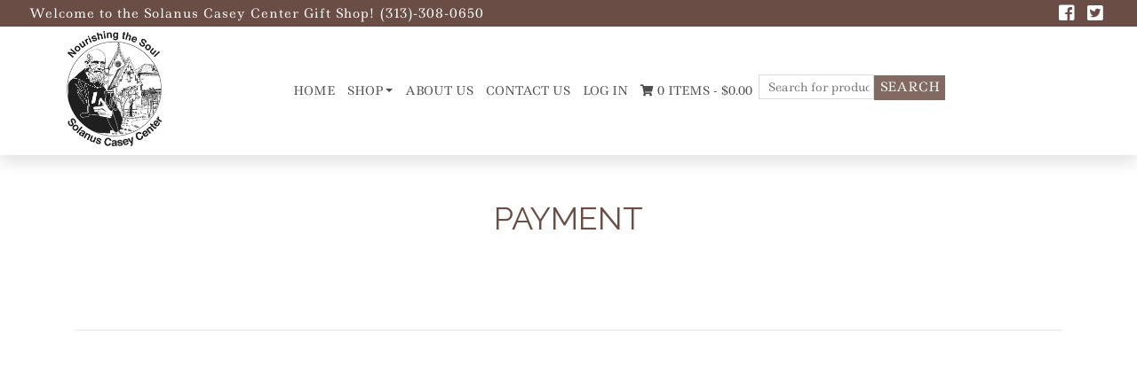

--- FILE ---
content_type: text/html; charset=UTF-8
request_url: https://giftshop.solanuscenter.org/payment/
body_size: 18272
content:
<!DOCTYPE html>
<html>
    <head>
        <title>Solanus Center | Payment - Solanus Center</title>
        <meta charset="UTF-8">
        <!-- Mobile Metas -->
        <meta content="yes" name="apple-mobile-web-app-capable" />
        <meta content="minimum-scale=1.0, width=device-width, maximum-scale=1, user-scalable=no" name="viewport" />
        <meta http-equiv="content-language" content="en-us" />
        <meta name="format-detection" content="telephone=no">

<!-- Google Tag Manager -->
<script type="b221d960e422011b7e432b8a-text/javascript">(function(w,d,s,l,i){w[l]=w[l]||[];w[l].push({'gtm.start':
new Date().getTime(),event:'gtm.js'});var f=d.getElementsByTagName(s)[0],
j=d.createElement(s),dl=l!='dataLayer'?'&l='+l:'';j.async=true;j.src=
'https://www.googletagmanager.com/gtm.js?id='+i+dl;f.parentNode.insertBefore(j,f);
})(window,document,'script','dataLayer','GTM-P4F94W4N');</script>
<!-- End Google Tag Manager -->

        				<script type="b221d960e422011b7e432b8a-text/javascript">document.documentElement.className = document.documentElement.className + ' yes-js js_active js'</script>
			<meta name='robots' content='index, follow, max-image-preview:large, max-snippet:-1, max-video-preview:-1' />
	<style>img:is([sizes="auto" i], [sizes^="auto," i]) { contain-intrinsic-size: 3000px 1500px }</style>
	
	<!-- This site is optimized with the Yoast SEO plugin v24.4 - https://yoast.com/wordpress/plugins/seo/ -->
	<link rel="canonical" href="https://giftshop.solanuscenter.org/payment/" />
	<meta property="og:locale" content="en_US" />
	<meta property="og:type" content="article" />
	<meta property="og:title" content="Payment - Solanus Center" />
	<meta property="og:url" content="https://giftshop.solanuscenter.org/payment/" />
	<meta property="og:site_name" content="Solanus Center" />
	<meta name="twitter:card" content="summary_large_image" />
	<script type="application/ld+json" class="yoast-schema-graph">{"@context":"https://schema.org","@graph":[{"@type":"WebPage","@id":"https://giftshop.solanuscenter.org/payment/","url":"https://giftshop.solanuscenter.org/payment/","name":"Payment - Solanus Center","isPartOf":{"@id":"https://giftshop.solanuscenter.org/#website"},"datePublished":"2017-05-16T17:08:28+00:00","breadcrumb":{"@id":"https://giftshop.solanuscenter.org/payment/#breadcrumb"},"inLanguage":"en-US","potentialAction":[{"@type":"ReadAction","target":["https://giftshop.solanuscenter.org/payment/"]}]},{"@type":"BreadcrumbList","@id":"https://giftshop.solanuscenter.org/payment/#breadcrumb","itemListElement":[{"@type":"ListItem","position":1,"name":"Home","item":"https://giftshop.solanuscenter.org/"},{"@type":"ListItem","position":2,"name":"Payment"}]},{"@type":"WebSite","@id":"https://giftshop.solanuscenter.org/#website","url":"https://giftshop.solanuscenter.org/","name":"Solanus Center","description":"","publisher":{"@id":"https://giftshop.solanuscenter.org/#organization"},"potentialAction":[{"@type":"SearchAction","target":{"@type":"EntryPoint","urlTemplate":"https://giftshop.solanuscenter.org/?s={search_term_string}"},"query-input":{"@type":"PropertyValueSpecification","valueRequired":true,"valueName":"search_term_string"}}],"inLanguage":"en-US"},{"@type":"Organization","@id":"https://giftshop.solanuscenter.org/#organization","name":"Solanus Center","url":"https://giftshop.solanuscenter.org/","logo":{"@type":"ImageObject","inLanguage":"en-US","@id":"https://giftshop.solanuscenter.org/#/schema/logo/image/","url":"https://giftshop.solanuscenter.org/wp-content/uploads/2019/07/Solanus-center-logo-2.jpg","contentUrl":"https://giftshop.solanuscenter.org/wp-content/uploads/2019/07/Solanus-center-logo-2.jpg","width":950,"height":1107,"caption":"Solanus Center"},"image":{"@id":"https://giftshop.solanuscenter.org/#/schema/logo/image/"}}]}</script>
	<!-- / Yoast SEO plugin. -->


<link rel='dns-prefetch' href='//code.jquery.com' />
<link rel='dns-prefetch' href='//use.fontawesome.com' />
<link rel='dns-prefetch' href='//fonts.googleapis.com' />
<script type="b221d960e422011b7e432b8a-text/javascript">
/* <![CDATA[ */
window._wpemojiSettings = {"baseUrl":"https:\/\/s.w.org\/images\/core\/emoji\/15.0.3\/72x72\/","ext":".png","svgUrl":"https:\/\/s.w.org\/images\/core\/emoji\/15.0.3\/svg\/","svgExt":".svg","source":{"concatemoji":"https:\/\/giftshop.solanuscenter.org\/wp-includes\/js\/wp-emoji-release.min.js?ver=6.7.1"}};
/*! This file is auto-generated */
!function(i,n){var o,s,e;function c(e){try{var t={supportTests:e,timestamp:(new Date).valueOf()};sessionStorage.setItem(o,JSON.stringify(t))}catch(e){}}function p(e,t,n){e.clearRect(0,0,e.canvas.width,e.canvas.height),e.fillText(t,0,0);var t=new Uint32Array(e.getImageData(0,0,e.canvas.width,e.canvas.height).data),r=(e.clearRect(0,0,e.canvas.width,e.canvas.height),e.fillText(n,0,0),new Uint32Array(e.getImageData(0,0,e.canvas.width,e.canvas.height).data));return t.every(function(e,t){return e===r[t]})}function u(e,t,n){switch(t){case"flag":return n(e,"\ud83c\udff3\ufe0f\u200d\u26a7\ufe0f","\ud83c\udff3\ufe0f\u200b\u26a7\ufe0f")?!1:!n(e,"\ud83c\uddfa\ud83c\uddf3","\ud83c\uddfa\u200b\ud83c\uddf3")&&!n(e,"\ud83c\udff4\udb40\udc67\udb40\udc62\udb40\udc65\udb40\udc6e\udb40\udc67\udb40\udc7f","\ud83c\udff4\u200b\udb40\udc67\u200b\udb40\udc62\u200b\udb40\udc65\u200b\udb40\udc6e\u200b\udb40\udc67\u200b\udb40\udc7f");case"emoji":return!n(e,"\ud83d\udc26\u200d\u2b1b","\ud83d\udc26\u200b\u2b1b")}return!1}function f(e,t,n){var r="undefined"!=typeof WorkerGlobalScope&&self instanceof WorkerGlobalScope?new OffscreenCanvas(300,150):i.createElement("canvas"),a=r.getContext("2d",{willReadFrequently:!0}),o=(a.textBaseline="top",a.font="600 32px Arial",{});return e.forEach(function(e){o[e]=t(a,e,n)}),o}function t(e){var t=i.createElement("script");t.src=e,t.defer=!0,i.head.appendChild(t)}"undefined"!=typeof Promise&&(o="wpEmojiSettingsSupports",s=["flag","emoji"],n.supports={everything:!0,everythingExceptFlag:!0},e=new Promise(function(e){i.addEventListener("DOMContentLoaded",e,{once:!0})}),new Promise(function(t){var n=function(){try{var e=JSON.parse(sessionStorage.getItem(o));if("object"==typeof e&&"number"==typeof e.timestamp&&(new Date).valueOf()<e.timestamp+604800&&"object"==typeof e.supportTests)return e.supportTests}catch(e){}return null}();if(!n){if("undefined"!=typeof Worker&&"undefined"!=typeof OffscreenCanvas&&"undefined"!=typeof URL&&URL.createObjectURL&&"undefined"!=typeof Blob)try{var e="postMessage("+f.toString()+"("+[JSON.stringify(s),u.toString(),p.toString()].join(",")+"));",r=new Blob([e],{type:"text/javascript"}),a=new Worker(URL.createObjectURL(r),{name:"wpTestEmojiSupports"});return void(a.onmessage=function(e){c(n=e.data),a.terminate(),t(n)})}catch(e){}c(n=f(s,u,p))}t(n)}).then(function(e){for(var t in e)n.supports[t]=e[t],n.supports.everything=n.supports.everything&&n.supports[t],"flag"!==t&&(n.supports.everythingExceptFlag=n.supports.everythingExceptFlag&&n.supports[t]);n.supports.everythingExceptFlag=n.supports.everythingExceptFlag&&!n.supports.flag,n.DOMReady=!1,n.readyCallback=function(){n.DOMReady=!0}}).then(function(){return e}).then(function(){var e;n.supports.everything||(n.readyCallback(),(e=n.source||{}).concatemoji?t(e.concatemoji):e.wpemoji&&e.twemoji&&(t(e.twemoji),t(e.wpemoji)))}))}((window,document),window._wpemojiSettings);
/* ]]> */
</script>
<link rel='stylesheet' id='font-awesome-css' href='https://giftshop.solanuscenter.org/wp-content/plugins/woocommerce-ajax-filters/berocket/assets/css/font-awesome.min.css?ver=6.7.1' type='text/css' media='all' />
<style id='font-awesome-inline-css' type='text/css'>
[data-font="FontAwesome"]:before {font-family: 'FontAwesome' !important;content: attr(data-icon) !important;speak: none !important;font-weight: normal !important;font-variant: normal !important;text-transform: none !important;line-height: 1 !important;font-style: normal !important;-webkit-font-smoothing: antialiased !important;-moz-osx-font-smoothing: grayscale !important;}
</style>
<link rel='stylesheet' id='berocket_aapf_widget-style-css' href='https://giftshop.solanuscenter.org/wp-content/plugins/woocommerce-ajax-filters/assets/frontend/css/fullmain.min.css?ver=1.6.8.1' type='text/css' media='all' />
<style id='wp-emoji-styles-inline-css' type='text/css'>

	img.wp-smiley, img.emoji {
		display: inline !important;
		border: none !important;
		box-shadow: none !important;
		height: 1em !important;
		width: 1em !important;
		margin: 0 0.07em !important;
		vertical-align: -0.1em !important;
		background: none !important;
		padding: 0 !important;
	}
</style>
<link rel='stylesheet' id='wp-block-library-css' href='https://giftshop.solanuscenter.org/wp-includes/css/dist/block-library/style.min.css?ver=6.7.1' type='text/css' media='all' />
<link rel='stylesheet' id='jquery-selectBox-css' href='https://giftshop.solanuscenter.org/wp-content/plugins/yith-woocommerce-wishlist/assets/css/jquery.selectBox.css?ver=1.2.0' type='text/css' media='all' />
<link rel='stylesheet' id='woocommerce_prettyPhoto_css-css' href='//giftshop.solanuscenter.org/wp-content/plugins/woocommerce/assets/css/prettyPhoto.css?ver=3.1.6' type='text/css' media='all' />
<link rel='stylesheet' id='yith-wcwl-main-css' href='https://giftshop.solanuscenter.org/wp-content/plugins/yith-woocommerce-wishlist/assets/css/style.css?ver=4.2.0' type='text/css' media='all' />
<style id='yith-wcwl-main-inline-css' type='text/css'>
 :root { --rounded-corners-radius: 16px; --add-to-cart-rounded-corners-radius: 16px; --feedback-duration: 3s } 
 :root { --rounded-corners-radius: 16px; --add-to-cart-rounded-corners-radius: 16px; --feedback-duration: 3s } 
</style>
<style id='classic-theme-styles-inline-css' type='text/css'>
/*! This file is auto-generated */
.wp-block-button__link{color:#fff;background-color:#32373c;border-radius:9999px;box-shadow:none;text-decoration:none;padding:calc(.667em + 2px) calc(1.333em + 2px);font-size:1.125em}.wp-block-file__button{background:#32373c;color:#fff;text-decoration:none}
</style>
<style id='global-styles-inline-css' type='text/css'>
:root{--wp--preset--aspect-ratio--square: 1;--wp--preset--aspect-ratio--4-3: 4/3;--wp--preset--aspect-ratio--3-4: 3/4;--wp--preset--aspect-ratio--3-2: 3/2;--wp--preset--aspect-ratio--2-3: 2/3;--wp--preset--aspect-ratio--16-9: 16/9;--wp--preset--aspect-ratio--9-16: 9/16;--wp--preset--color--black: #000000;--wp--preset--color--cyan-bluish-gray: #abb8c3;--wp--preset--color--white: #ffffff;--wp--preset--color--pale-pink: #f78da7;--wp--preset--color--vivid-red: #cf2e2e;--wp--preset--color--luminous-vivid-orange: #ff6900;--wp--preset--color--luminous-vivid-amber: #fcb900;--wp--preset--color--light-green-cyan: #7bdcb5;--wp--preset--color--vivid-green-cyan: #00d084;--wp--preset--color--pale-cyan-blue: #8ed1fc;--wp--preset--color--vivid-cyan-blue: #0693e3;--wp--preset--color--vivid-purple: #9b51e0;--wp--preset--gradient--vivid-cyan-blue-to-vivid-purple: linear-gradient(135deg,rgba(6,147,227,1) 0%,rgb(155,81,224) 100%);--wp--preset--gradient--light-green-cyan-to-vivid-green-cyan: linear-gradient(135deg,rgb(122,220,180) 0%,rgb(0,208,130) 100%);--wp--preset--gradient--luminous-vivid-amber-to-luminous-vivid-orange: linear-gradient(135deg,rgba(252,185,0,1) 0%,rgba(255,105,0,1) 100%);--wp--preset--gradient--luminous-vivid-orange-to-vivid-red: linear-gradient(135deg,rgba(255,105,0,1) 0%,rgb(207,46,46) 100%);--wp--preset--gradient--very-light-gray-to-cyan-bluish-gray: linear-gradient(135deg,rgb(238,238,238) 0%,rgb(169,184,195) 100%);--wp--preset--gradient--cool-to-warm-spectrum: linear-gradient(135deg,rgb(74,234,220) 0%,rgb(151,120,209) 20%,rgb(207,42,186) 40%,rgb(238,44,130) 60%,rgb(251,105,98) 80%,rgb(254,248,76) 100%);--wp--preset--gradient--blush-light-purple: linear-gradient(135deg,rgb(255,206,236) 0%,rgb(152,150,240) 100%);--wp--preset--gradient--blush-bordeaux: linear-gradient(135deg,rgb(254,205,165) 0%,rgb(254,45,45) 50%,rgb(107,0,62) 100%);--wp--preset--gradient--luminous-dusk: linear-gradient(135deg,rgb(255,203,112) 0%,rgb(199,81,192) 50%,rgb(65,88,208) 100%);--wp--preset--gradient--pale-ocean: linear-gradient(135deg,rgb(255,245,203) 0%,rgb(182,227,212) 50%,rgb(51,167,181) 100%);--wp--preset--gradient--electric-grass: linear-gradient(135deg,rgb(202,248,128) 0%,rgb(113,206,126) 100%);--wp--preset--gradient--midnight: linear-gradient(135deg,rgb(2,3,129) 0%,rgb(40,116,252) 100%);--wp--preset--font-size--small: 13px;--wp--preset--font-size--medium: 20px;--wp--preset--font-size--large: 36px;--wp--preset--font-size--x-large: 42px;--wp--preset--font-family--inter: "Inter", sans-serif;--wp--preset--font-family--cardo: Cardo;--wp--preset--spacing--20: 0.44rem;--wp--preset--spacing--30: 0.67rem;--wp--preset--spacing--40: 1rem;--wp--preset--spacing--50: 1.5rem;--wp--preset--spacing--60: 2.25rem;--wp--preset--spacing--70: 3.38rem;--wp--preset--spacing--80: 5.06rem;--wp--preset--shadow--natural: 6px 6px 9px rgba(0, 0, 0, 0.2);--wp--preset--shadow--deep: 12px 12px 50px rgba(0, 0, 0, 0.4);--wp--preset--shadow--sharp: 6px 6px 0px rgba(0, 0, 0, 0.2);--wp--preset--shadow--outlined: 6px 6px 0px -3px rgba(255, 255, 255, 1), 6px 6px rgba(0, 0, 0, 1);--wp--preset--shadow--crisp: 6px 6px 0px rgba(0, 0, 0, 1);}:where(.is-layout-flex){gap: 0.5em;}:where(.is-layout-grid){gap: 0.5em;}body .is-layout-flex{display: flex;}.is-layout-flex{flex-wrap: wrap;align-items: center;}.is-layout-flex > :is(*, div){margin: 0;}body .is-layout-grid{display: grid;}.is-layout-grid > :is(*, div){margin: 0;}:where(.wp-block-columns.is-layout-flex){gap: 2em;}:where(.wp-block-columns.is-layout-grid){gap: 2em;}:where(.wp-block-post-template.is-layout-flex){gap: 1.25em;}:where(.wp-block-post-template.is-layout-grid){gap: 1.25em;}.has-black-color{color: var(--wp--preset--color--black) !important;}.has-cyan-bluish-gray-color{color: var(--wp--preset--color--cyan-bluish-gray) !important;}.has-white-color{color: var(--wp--preset--color--white) !important;}.has-pale-pink-color{color: var(--wp--preset--color--pale-pink) !important;}.has-vivid-red-color{color: var(--wp--preset--color--vivid-red) !important;}.has-luminous-vivid-orange-color{color: var(--wp--preset--color--luminous-vivid-orange) !important;}.has-luminous-vivid-amber-color{color: var(--wp--preset--color--luminous-vivid-amber) !important;}.has-light-green-cyan-color{color: var(--wp--preset--color--light-green-cyan) !important;}.has-vivid-green-cyan-color{color: var(--wp--preset--color--vivid-green-cyan) !important;}.has-pale-cyan-blue-color{color: var(--wp--preset--color--pale-cyan-blue) !important;}.has-vivid-cyan-blue-color{color: var(--wp--preset--color--vivid-cyan-blue) !important;}.has-vivid-purple-color{color: var(--wp--preset--color--vivid-purple) !important;}.has-black-background-color{background-color: var(--wp--preset--color--black) !important;}.has-cyan-bluish-gray-background-color{background-color: var(--wp--preset--color--cyan-bluish-gray) !important;}.has-white-background-color{background-color: var(--wp--preset--color--white) !important;}.has-pale-pink-background-color{background-color: var(--wp--preset--color--pale-pink) !important;}.has-vivid-red-background-color{background-color: var(--wp--preset--color--vivid-red) !important;}.has-luminous-vivid-orange-background-color{background-color: var(--wp--preset--color--luminous-vivid-orange) !important;}.has-luminous-vivid-amber-background-color{background-color: var(--wp--preset--color--luminous-vivid-amber) !important;}.has-light-green-cyan-background-color{background-color: var(--wp--preset--color--light-green-cyan) !important;}.has-vivid-green-cyan-background-color{background-color: var(--wp--preset--color--vivid-green-cyan) !important;}.has-pale-cyan-blue-background-color{background-color: var(--wp--preset--color--pale-cyan-blue) !important;}.has-vivid-cyan-blue-background-color{background-color: var(--wp--preset--color--vivid-cyan-blue) !important;}.has-vivid-purple-background-color{background-color: var(--wp--preset--color--vivid-purple) !important;}.has-black-border-color{border-color: var(--wp--preset--color--black) !important;}.has-cyan-bluish-gray-border-color{border-color: var(--wp--preset--color--cyan-bluish-gray) !important;}.has-white-border-color{border-color: var(--wp--preset--color--white) !important;}.has-pale-pink-border-color{border-color: var(--wp--preset--color--pale-pink) !important;}.has-vivid-red-border-color{border-color: var(--wp--preset--color--vivid-red) !important;}.has-luminous-vivid-orange-border-color{border-color: var(--wp--preset--color--luminous-vivid-orange) !important;}.has-luminous-vivid-amber-border-color{border-color: var(--wp--preset--color--luminous-vivid-amber) !important;}.has-light-green-cyan-border-color{border-color: var(--wp--preset--color--light-green-cyan) !important;}.has-vivid-green-cyan-border-color{border-color: var(--wp--preset--color--vivid-green-cyan) !important;}.has-pale-cyan-blue-border-color{border-color: var(--wp--preset--color--pale-cyan-blue) !important;}.has-vivid-cyan-blue-border-color{border-color: var(--wp--preset--color--vivid-cyan-blue) !important;}.has-vivid-purple-border-color{border-color: var(--wp--preset--color--vivid-purple) !important;}.has-vivid-cyan-blue-to-vivid-purple-gradient-background{background: var(--wp--preset--gradient--vivid-cyan-blue-to-vivid-purple) !important;}.has-light-green-cyan-to-vivid-green-cyan-gradient-background{background: var(--wp--preset--gradient--light-green-cyan-to-vivid-green-cyan) !important;}.has-luminous-vivid-amber-to-luminous-vivid-orange-gradient-background{background: var(--wp--preset--gradient--luminous-vivid-amber-to-luminous-vivid-orange) !important;}.has-luminous-vivid-orange-to-vivid-red-gradient-background{background: var(--wp--preset--gradient--luminous-vivid-orange-to-vivid-red) !important;}.has-very-light-gray-to-cyan-bluish-gray-gradient-background{background: var(--wp--preset--gradient--very-light-gray-to-cyan-bluish-gray) !important;}.has-cool-to-warm-spectrum-gradient-background{background: var(--wp--preset--gradient--cool-to-warm-spectrum) !important;}.has-blush-light-purple-gradient-background{background: var(--wp--preset--gradient--blush-light-purple) !important;}.has-blush-bordeaux-gradient-background{background: var(--wp--preset--gradient--blush-bordeaux) !important;}.has-luminous-dusk-gradient-background{background: var(--wp--preset--gradient--luminous-dusk) !important;}.has-pale-ocean-gradient-background{background: var(--wp--preset--gradient--pale-ocean) !important;}.has-electric-grass-gradient-background{background: var(--wp--preset--gradient--electric-grass) !important;}.has-midnight-gradient-background{background: var(--wp--preset--gradient--midnight) !important;}.has-small-font-size{font-size: var(--wp--preset--font-size--small) !important;}.has-medium-font-size{font-size: var(--wp--preset--font-size--medium) !important;}.has-large-font-size{font-size: var(--wp--preset--font-size--large) !important;}.has-x-large-font-size{font-size: var(--wp--preset--font-size--x-large) !important;}
:where(.wp-block-post-template.is-layout-flex){gap: 1.25em;}:where(.wp-block-post-template.is-layout-grid){gap: 1.25em;}
:where(.wp-block-columns.is-layout-flex){gap: 2em;}:where(.wp-block-columns.is-layout-grid){gap: 2em;}
:root :where(.wp-block-pullquote){font-size: 1.5em;line-height: 1.6;}
</style>
<link rel='stylesheet' id='woocommerce-layout-css' href='https://giftshop.solanuscenter.org/wp-content/plugins/woocommerce/assets/css/woocommerce-layout.css?ver=9.6.1' type='text/css' media='all' />
<link rel='stylesheet' id='woocommerce-smallscreen-css' href='https://giftshop.solanuscenter.org/wp-content/plugins/woocommerce/assets/css/woocommerce-smallscreen.css?ver=9.6.1' type='text/css' media='only screen and (max-width: 768px)' />
<link rel='stylesheet' id='woocommerce-general-css' href='https://giftshop.solanuscenter.org/wp-content/plugins/woocommerce/assets/css/woocommerce.css?ver=9.6.1' type='text/css' media='all' />
<style id='woocommerce-inline-inline-css' type='text/css'>
.woocommerce form .form-row .required { visibility: visible; }
</style>
<link rel='stylesheet' id='contact-form-7-css' href='https://giftshop.solanuscenter.org/wp-content/plugins/contact-form-7/includes/css/styles.css?ver=6.0.3' type='text/css' media='all' />
<link rel='stylesheet' id='woo-extra-cost-css' href='https://giftshop.solanuscenter.org/wp-content/plugins/woo-extra-cost/public/css/woo-extra-cost-public.css?ver=1.0.0' type='text/css' media='all' />
<link rel='stylesheet' id='yith_wcas_frontend-css' href='https://giftshop.solanuscenter.org/wp-content/plugins/yith-woocommerce-ajax-search-premium/assets/css/yith_wcas_ajax_search.css?ver=1.28.0' type='text/css' media='all' />
<style id='yith_wcas_frontend-inline-css' type='text/css'>

                .autocomplete-suggestion{
                    padding-right: 0px;
                }
                .woocommerce .autocomplete-suggestion  span.yith_wcas_result_on_sale,
                .autocomplete-suggestion  span.yith_wcas_result_on_sale{
                        background: #7eb742;
                        color: #ffffff
                }
                .woocommerce .autocomplete-suggestion  span.yith_wcas_result_outofstock,
                .autocomplete-suggestion  span.yith_wcas_result_outofstock{
                        background: #7a7a7a;
                        color: #ffffff
                }
                .woocommerce .autocomplete-suggestion  span.yith_wcas_result_featured,
                .autocomplete-suggestion  span.yith_wcas_result_featured{
                        background: #c0392b;
                        color: #ffffff
                }
                .autocomplete-suggestion img{
                    width: px;
                }
                .autocomplete-suggestion .yith_wcas_result_content .title{
                    color: ;
                }
                .autocomplete-suggestion{
                                    min-height: 10px;
                                }
</style>
<link rel='stylesheet' id='yith_wcbm_badge_style-css' href='https://giftshop.solanuscenter.org/wp-content/plugins/yith-woocommerce-badges-management/assets/css/frontend.css?ver=3.12.0' type='text/css' media='all' />
<style id='yith_wcbm_badge_style-inline-css' type='text/css'>
.yith-wcbm-badge.yith-wcbm-badge-image.yith-wcbm-badge-2688 {
				top: 0; left: 0; 
				
				-ms-transform: ; 
				-webkit-transform: ; 
				transform: ;
				padding: 0px 0px 0px 0px;
				
			}.yith-wcbm-badge.yith-wcbm-badge-text.yith-wcbm-badge-2687 {
				top: 0; left: 0; 
				
				-ms-transform: ; 
				-webkit-transform: ; 
				transform: ;
				padding: 0px 0px 0px 0px;
				background-color:#eeee22; border-radius: 0px 0px 0px 0px; width:120px; height:60px;
			}.yith-wcbm-badge.yith-wcbm-badge-text.yith-wcbm-badge-4568 {
				top: 0; left: 0; 
				
				-ms-transform: ; 
				-webkit-transform: ; 
				transform: ;
				padding: 0px 0px 0px 0px;
				background-color:#4d4d4d; border-radius: 0px 0px 0px 0px; width:100px; height:50px;
			}
</style>
<link rel='stylesheet' id='yith-gfont-open-sans-css' href='https://giftshop.solanuscenter.org/wp-content/plugins/yith-woocommerce-badges-management/assets/fonts/open-sans/style.css?ver=3.12.0' type='text/css' media='all' />
<link rel='stylesheet' id='yith-quick-view-css' href='https://giftshop.solanuscenter.org/wp-content/plugins/yith-woocommerce-quick-view/assets/css/yith-quick-view.css?ver=2.2.0' type='text/css' media='all' />
<style id='yith-quick-view-inline-css' type='text/css'>

				#yith-quick-view-modal .yith-quick-view-overlay{background:rgba( 0, 0, 0, 0.8)}
				#yith-quick-view-modal .yith-wcqv-main{background:#ffffff;}
				#yith-quick-view-close{color:#ff0000;}
				#yith-quick-view-close:hover{color:#ff0000;}
</style>
<link rel='stylesheet' id='brands-styles-css' href='https://giftshop.solanuscenter.org/wp-content/plugins/woocommerce/assets/css/brands.css?ver=9.6.1' type='text/css' media='all' />
<link rel='stylesheet' id='font-awesome5-css' href='//use.fontawesome.com/releases/v5.6.1/css/all.css?ver=6.7.1' type='text/css' media='all' />
<link rel='stylesheet' id='oswald-css' href='//fonts.googleapis.com/css?family=Oswald%3A300%2C400%2C700&#038;ver=6.7.1' type='text/css' media='all' />
<link rel='stylesheet' id='raleway-css' href='//fonts.googleapis.com/css?family=Raleway%3A400%2C400i%2C600%2C700&#038;ver=6.7.1' type='text/css' media='all' />
<link rel='stylesheet' id='montseraat-css' href='//fonts.googleapis.com/css?family=Montserrat&#038;ver=6.7.1' type='text/css' media='all' />
<link rel='stylesheet' id='slick-css' href='https://giftshop.solanuscenter.org/wp-content/themes/WooThemeTimeStore2/slick/slick.css?ver=6.7.1' type='text/css' media='all' />
<link rel='stylesheet' id='slick-theme-css' href='https://giftshop.solanuscenter.org/wp-content/themes/WooThemeTimeStore2/slick/slick-theme.css?ver=6.7.1' type='text/css' media='all' />
<link rel='stylesheet' id='bootstrap-css' href='https://giftshop.solanuscenter.org/wp-content/themes/WooThemeTimeStore2/css/bootstrap.min.css?ver=6.7.1' type='text/css' media='all' />
<link rel='stylesheet' id='main-css' href='https://giftshop.solanuscenter.org/wp-content/themes/WooThemeTimeStore2/style.css?ver=6.7.1' type='text/css' media='all' />
<link rel='stylesheet' id='responsive_css-css' href='https://giftshop.solanuscenter.org/wp-content/themes/WooThemeTimeStore2/css/responsive.css?ver=6.7.1' type='text/css' media='all' />
<link rel='stylesheet' id='tawcvs-frontend-css' href='https://giftshop.solanuscenter.org/wp-content/plugins/variation-swatches-for-woocommerce/assets/css/frontend.css?ver=2.2.3' type='text/css' media='all' />
<link rel='stylesheet' id='njt-gdpr-css' href='https://giftshop.solanuscenter.org/wp-content/plugins/ninja-gdpr-compliance/assets/home/css/app.css?ver=2.7.3' type='text/css' media='all' />
<link rel='stylesheet' id='njt-gdpr-th-css' href='https://giftshop.solanuscenter.org/wp-content/plugins/ninja-gdpr-compliance/assets/home/css/th.css?ver=6.7.1' type='text/css' media='all' />
<link rel='stylesheet' id='child-style-css' href='https://giftshop.solanuscenter.org/wp-content/themes/WooThemeTimeStore2-child/style.css?ver=2.0' type='text/css' media='all' />
<script type="b221d960e422011b7e432b8a-text/javascript" src="//code.jquery.com/jquery-2.2.4.min.js?ver=6.7.1" id="jquery-js"></script>
<script type="b221d960e422011b7e432b8a-text/javascript" src="https://giftshop.solanuscenter.org/wp-content/plugins/woocommerce/assets/js/jquery-blockui/jquery.blockUI.min.js?ver=2.7.0-wc.9.6.1" id="jquery-blockui-js" defer="defer" data-wp-strategy="defer"></script>
<script type="b221d960e422011b7e432b8a-text/javascript" id="wc-add-to-cart-js-extra">
/* <![CDATA[ */
var wc_add_to_cart_params = {"ajax_url":"\/wp-admin\/admin-ajax.php","wc_ajax_url":"\/?wc-ajax=%%endpoint%%","i18n_view_cart":"View cart","cart_url":"https:\/\/giftshop.solanuscenter.org\/cart\/","is_cart":"","cart_redirect_after_add":"no"};
/* ]]> */
</script>
<script type="b221d960e422011b7e432b8a-text/javascript" src="https://giftshop.solanuscenter.org/wp-content/plugins/woocommerce/assets/js/frontend/add-to-cart.min.js?ver=9.6.1" id="wc-add-to-cart-js" defer="defer" data-wp-strategy="defer"></script>
<script type="b221d960e422011b7e432b8a-text/javascript" src="https://giftshop.solanuscenter.org/wp-content/plugins/woocommerce/assets/js/js-cookie/js.cookie.min.js?ver=2.1.4-wc.9.6.1" id="js-cookie-js" defer="defer" data-wp-strategy="defer"></script>
<script type="b221d960e422011b7e432b8a-text/javascript" id="woocommerce-js-extra">
/* <![CDATA[ */
var woocommerce_params = {"ajax_url":"\/wp-admin\/admin-ajax.php","wc_ajax_url":"\/?wc-ajax=%%endpoint%%"};
/* ]]> */
</script>
<script type="b221d960e422011b7e432b8a-text/javascript" src="https://giftshop.solanuscenter.org/wp-content/plugins/woocommerce/assets/js/frontend/woocommerce.min.js?ver=9.6.1" id="woocommerce-js" defer="defer" data-wp-strategy="defer"></script>
<script type="b221d960e422011b7e432b8a-text/javascript" id="njt-gdpr-policy-js-extra">
/* <![CDATA[ */
var njt_gdpr_policy = {"ajaxurl":"https:\/\/giftshop.solanuscenter.org\/wp-admin\/admin-ajax.php","nonce":"3114197274","plugin_url":"https:\/\/giftshop.solanuscenter.org\/wp-content\/plugins\/ninja-gdpr-compliance"};
/* ]]> */
</script>
<script type="b221d960e422011b7e432b8a-text/javascript" src="https://giftshop.solanuscenter.org/wp-content/plugins/ninja-gdpr-compliance/assets/home/js/policy.js?ver=1.0" id="njt-gdpr-policy-js"></script>
<script type="b221d960e422011b7e432b8a-text/javascript" id="njt-gdpr-term-js-extra">
/* <![CDATA[ */
var njt_gdpr_term = {"ajaxurl":"https:\/\/giftshop.solanuscenter.org\/wp-admin\/admin-ajax.php","nonce":"5bc990100f"};
/* ]]> */
</script>
<script type="b221d960e422011b7e432b8a-text/javascript" src="https://giftshop.solanuscenter.org/wp-content/plugins/ninja-gdpr-compliance/assets/home/js/term.js?ver=1.0" id="njt-gdpr-term-js"></script>
<script type="b221d960e422011b7e432b8a-text/javascript" id="njt-gdpr-forget-me-js-extra">
/* <![CDATA[ */
var njt_gdpr_forget_me = {"ajaxurl":"https:\/\/giftshop.solanuscenter.org\/wp-admin\/admin-ajax.php","nonce":"59e1200298"};
/* ]]> */
</script>
<script type="b221d960e422011b7e432b8a-text/javascript" src="https://giftshop.solanuscenter.org/wp-content/plugins/ninja-gdpr-compliance/assets/home/js/forget-me.js?ver=1.0" id="njt-gdpr-forget-me-js"></script>
<script type="b221d960e422011b7e432b8a-text/javascript" id="njt-gdpr-data-access-js-extra">
/* <![CDATA[ */
var njt_gdpr_dataaccess = {"ajaxurl":"https:\/\/giftshop.solanuscenter.org\/wp-admin\/admin-ajax.php","nonce":"2bcc17f6cf"};
/* ]]> */
</script>
<script type="b221d960e422011b7e432b8a-text/javascript" src="https://giftshop.solanuscenter.org/wp-content/plugins/ninja-gdpr-compliance/assets/home/js/data-access.js?ver=1.0" id="njt-gdpr-data-access-js"></script>
<script type="b221d960e422011b7e432b8a-text/javascript" id="njt-gdpr-data-rectification-js-extra">
/* <![CDATA[ */
var njt_gdpr_data_rectification = {"ajaxurl":"https:\/\/giftshop.solanuscenter.org\/wp-admin\/admin-ajax.php","nonce":"a94bdf5b37"};
/* ]]> */
</script>
<script type="b221d960e422011b7e432b8a-text/javascript" src="https://giftshop.solanuscenter.org/wp-content/plugins/ninja-gdpr-compliance/assets/home/js/data-rectification.js?ver=1.0" id="njt-gdpr-data-rectification-js"></script>
<script type="b221d960e422011b7e432b8a-text/javascript" src="https://giftshop.solanuscenter.org/wp-content/plugins/woo-extra-cost/public/js/woo-extra-cost-public.js?ver=1.0.0" id="woo-extra-cost-js"></script>
<script type="b221d960e422011b7e432b8a-text/javascript" src="https://giftshop.solanuscenter.org/wp-content/themes/WooThemeTimeStore2/js/tether.min.js?ver=6.7.1" id="tether-js"></script>
<script type="b221d960e422011b7e432b8a-text/javascript" src="https://giftshop.solanuscenter.org/wp-content/themes/WooThemeTimeStore2/js/bootstrap.min.js?ver=6.7.1" id="bootstrap-js"></script>
<script type="b221d960e422011b7e432b8a-text/javascript" src="https://giftshop.solanuscenter.org/wp-content/themes/WooThemeTimeStore2/js/masonry.pkgd.min.js?ver=6.7.1" id="masonry_grid-js"></script>
<script type="b221d960e422011b7e432b8a-text/javascript" src="https://giftshop.solanuscenter.org/wp-content/themes/WooThemeTimeStore2/slick/slick.min.js?ver=6.7.1" id="slick-js"></script>
<script type="b221d960e422011b7e432b8a-text/javascript" src="https://giftshop.solanuscenter.org/wp-content/themes/WooThemeTimeStore2/js/custom.js?ver=6.7.1" id="custom-js"></script>
<script type="b221d960e422011b7e432b8a-text/javascript" id="njt-gdpr-js-extra">
/* <![CDATA[ */
var njt_gdpr = {"ajaxurl":"https:\/\/giftshop.solanuscenter.org\/wp-admin\/admin-ajax.php","nonce":"f2c95b3369","plugin_url":"https:\/\/giftshop.solanuscenter.org\/wp-content\/plugins\/ninja-gdpr-compliance","current_lang":null};
/* ]]> */
</script>
<script type="b221d960e422011b7e432b8a-text/javascript" src="https://giftshop.solanuscenter.org/wp-content/plugins/ninja-gdpr-compliance/assets/home/js/app.js?ver=1.0.1" id="njt-gdpr-js"></script>
<link rel="https://api.w.org/" href="https://giftshop.solanuscenter.org/wp-json/" /><link rel="alternate" title="JSON" type="application/json" href="https://giftshop.solanuscenter.org/wp-json/wp/v2/pages/231" /><link rel="EditURI" type="application/rsd+xml" title="RSD" href="https://giftshop.solanuscenter.org/xmlrpc.php?rsd" />
<meta name="generator" content="WordPress 6.7.1" />
<meta name="generator" content="WooCommerce 9.6.1" />
<link rel='shortlink' href='https://giftshop.solanuscenter.org/?p=231' />
<link rel="alternate" title="oEmbed (JSON)" type="application/json+oembed" href="https://giftshop.solanuscenter.org/wp-json/oembed/1.0/embed?url=https%3A%2F%2Fgiftshop.solanuscenter.org%2Fpayment%2F" />
<link rel="alternate" title="oEmbed (XML)" type="text/xml+oembed" href="https://giftshop.solanuscenter.org/wp-json/oembed/1.0/embed?url=https%3A%2F%2Fgiftshop.solanuscenter.org%2Fpayment%2F&#038;format=xml" />
<style></style><script type="b221d960e422011b7e432b8a-text/javascript">
  jQuery(document).ready(function($) {
    if ($(document).width() < 1200) {
      $('.nav-link.dropdown-toggle').click(function(){
        if(!$(this).hasClass('push')){
          $(this).addClass('push')
        }else{
          window.location.href = $(this).attr('href');
        }
      })
    }
  });
</script>
    <style>
		
		
        /* main color */
        a{
            color: #6a4e46;
        }
        .navbar-toggleable-md .navbar-nav .nav-link:hover {
            color: #6a4e46;
        }
        .header-top-collapse {
            background: #6a4e46;
        }
        .input-text.qty.text{
            border: 1px solid #6a4e46;
        }
        .product_title.entry-title.text-left{
            color: #6a4e46;
        }
        #commentform .submit{
            background: #6a4e46 !important;
            border: 1px solid #6a4e46 !important;
        }
        #commentform .submit:hover{
            color: #6a4e46 !important;
        }
        .navbar-toggler.navbar-toggler-right.cats-navbar {
            background: #6a4e46;
        }
        h2.blog-title.noimage{
            color: #6a4e46;
        }
        .qtranxs_widget ul li.active a{
            color: #6a4e46;
            border-bottom: 1px dashed #6a4e46;
        }
        .header-scroll .qtranxs_widget ul li.active a{
            color: #6a4e46;
            border-bottom: 1px dashed #6a4e46;
        }
        .navbar-toggle-dash{
            background: #6a4e46;
        }
        .hr-blue{
            background: #6a4e46;
        }
        .footer-links h6 a{
            color: #6a4e46;
        }
        .blogreadmore{
            background: #6a4e46;
            border: 1px solid #6a4e46;
        }
        .blogreadmore:hover{
            color: #6a4e46;
        }
        .store-information-container{
            background: #6a4e46;
        }
        .widget-title.berocket_aapf_widget-title span,
        h2.widget-title{
            color: #6a4e46;
        }
        .input-text.qty.text{
            border: 1px solid #6a4e46;
        }
        .product_title.entry-title.text-left{
            color: #6a4e46;
        }
        .woocommerce-Tabs-panel h2 {
            color: #6a4e46;
        }
        .navbar-toggler.navbar-toggler-right.cats-navbar {
            background: #6a4e46;
        }
        h2.blog-title.noimage{
            color: #6a4e46;
        }
        h2, .title1 h1 {
            color: #6a4e46;
        }
        .product-overlay {
            background-color: rgba(106, 78, 70, 0.75);
        }
        .yith-wcbm-badge{
            background-color: #6a4e46 !important;
        }
        .product_buttons .added_to_cart.wc-forward {
			background: #6a4e46;
			padding: 10px !important;
			top: 0px !important;
			color: #826962 !important;
			text-transform: uppercase;
		}
		.added_to_cart{
			background: #6a4e46 !important;
			color: #826962 !important;
		}
		.slick-prev::before, .slick-next::before {
			color: #6a4e46;
		}
        

        /* secondary color */
        .nav-tabs .nav-link {
            color:  #826962;
            border: 1px solid #826962;
        }
        .yith-wfbt-submit-button{
            color:#fff !important;
            background: #826962  !important;
            border: 1px solid #826962 !important;
        }
        .yith-wfbt-submit-button:hover{
            background: #fff !important;
            color: #826962 !important;
            border: 1px solid #826962 !important;
        }
        .nav-tabs .nav-link:hover,
        .nav-tabs .nav-link:focus {
            background: #826962;
            border: 1px solid #826962;
        }
        .nav-tabs .nav-link.active {
            background: #826962;
        }
        .woocommerce ul.products li.product .price {
            color: #826962;
        }
        .woocommerce .product_buttons  a.button:hover{
            color: #826962;
        }
        .woocommerce a.button, .button.add_to_cart_button {
            background: #826962;
            border: 1px solid #826962;
        }
         a.view-order {
            background: #826962;
            border: 1px solid #826962;
        }
         a.view-order:hover {
            color: #826962;
        }
        .product_buttons .woocommerce a.button:hover,.product_buttons .button.add_to_cart_button:hover{
            color: #826962;
        }
        .woocommerce span.onsale {
            background-color:#826962;
        }
        .single-product .woocommerce-Price-amount {
            color: #826962;
        }
        .datetime{
            color: #826962;
        }
        .woocommerce-message {
            border-top-color: #826962;
        }
        .go-to-cart-btn{
            background: #826962 !important;
            border: 1px solid #826962 !important;
        }
        .go-to-cart-btn:hover{
            color: #826962;
        }
        .woocommerce .wishlist_table td.product-add-to-cart a {
            background: #826962 !important;
            border: 1px solid #826962 !important;
        }
        .woocommerce .wishlist_table td.product-add-to-cart a:hover{
            color: #826962;
        }
        
        
        /* p color */
        body{
            color: #4d4d4d;
        }
        .header-scroll.navbar-toggleable-md .navbar-nav .nav-link {
            color:#4d4d4d;
        }
        .header-scroll .qtranxs_widget ul li a{
            color: #4d4d4d;
        }
        .header-scroll .qtranxs_widget ul li:first-child {
            border-right: 1px solid #4d4d4d;
        }

        footer {
            background: #6a4e46;
        }
        
        .subfooter{
            background: #826962;
        }
		
		.footer-subscribe {
			background: #6a4e46;
		}
		
		/* buttons color */
		
		.woocommerce-cart .wc-proceed-to-checkout a.checkout-button,
		.actions input.button,
		.main-wrapper .single_add_to_cart_button.button,
		.main-wrapper .button.yith-wcms-button.next,
		.main-wrapper .form-row.place-order input,
		.main-wrapper .woocommerce .button.add_to_cart_button,
		.main-wrapper .woocommerce ul.products li.product .button,
		.main-wrapper .woocommerce .button.product_type_variable,
		.main-wrapper .button.product_type_variable.add_to_cart_button,
		.button.product_type_variable,
		.add-request-quote-button.button,
		.woocommerce .woocommerce-message .button,
		.woocommerce-page .woocommerce-message .button,
		.checkout-button.button.alt.wc-forward,
		.woocommerce .cart .coupon .button,
		.button.product_type_simple.add_to_cart_button.ajax_add_to_cart,
		.woocommerce button.button.alt,
		body .subscribe-form .button.yith-wcms-button.next,
		.go-to-cart-btn,
		#yith-searchsubmit,
		#searchform input[type="submit"], 
		.wpcf7-form-control.wpcf7-submit,
		#yith-wcms-back-to-cart-button,
		.button.yith-wcms-button.prev,
		button#place_order,
		.woocommerce #respond input#submit,
        .woocommerce a.button,
        .woocommerce button.button,
        .woocommerce input.button,
		#commentform .submit{
			background: #826962 !important;
			border: 1px solid #826962 !important;
			color: #ffffff  !important;
		}


		.woocommerce-cart .wc-proceed-to-checkout a.checkout-button:hover,
		.main-wrapper .single_add_to_cart_button.button:hover,
		.main-wrapper .button.yith-wcms-button.next:hover,
		.main-wrapper .form-row.place-order input:hover,
		.main-wrapper .woocommerce .button.add_to_cart_button:hover,
		.main-wrapper .woocommerce ul.products li.product .button:hover,
		.main-wrapper .woocommerce .button.product_type_variable:hover,
		.main-wrapper .button.product_type_variable.add_to_cart_button:hover,
		.button.product_type_variable:hover,
		.add-request-quote-button.button:hover,
		.woocommerce .woocommerce-message .button:hover,
		.woocommerce-page .woocommerce-message .button:hover,
		.checkout-button.button.alt.wc-forward:hover,
		.woocommerce .cart .coupon .button:hover,
		.button.product_type_simple.add_to_cart_button.ajax_add_to_cart:hover,
		.woocommerce button.button.alt:hover,
		body .subscribe-form .button.yith-wcms-button.next:hover,
		.go-to-cart-btn:hover,
		#yith-searchsubmit:hover,
		#searchform input[type="submit"]:hover,
		.wpcf7-form-control.wpcf7-submit:hover,
		#yith-wcms-back-to-cart-button:hover,
		.button.yith-wcms-button.prev:hover,
		button#place_order:hover,
		.woocommerce #respond input#submit:hover,
        .woocommerce a.button:hover,
        .woocommerce button.button:hover,
        .woocommerce input.button:hover,
		#commentform .submit:hover{
			background: #b3a29d !important;
			border: 1px solid ##b3a29d !important;
			color:   !important;
		}
		
    </style>

    <style>
    .woocommerce #content div.product div.images,
    .woocommerce div.product div.images,
    .woocommerce-page #content div.product div.images,
    .woocommerce-page div.product div.images {
         width: 29.850746268657%     }

    .woocommerce #content div.product div.summary,
    .woocommerce div.product div.summary,
    .woocommerce-page #content div.product div.summary,
    .woocommerce-page div.product div.summary {
        width: 67.149253731343%;
    }
        
    @media screen and (max-width:768px){
        
        .woocommerce #content div.product div.images,
	.woocommerce div.product div.images,
	.woocommerce-page #content div.product div.images,
        .woocommerce-page div.product div.images {
             width: 100%;
         }

        .woocommerce #content div.product div.summary,
        .woocommerce div.product div.summary,
        .woocommerce-page #content div.product div.summary,
        .woocommerce-page div.product div.summary {
            width: 100%;
        }
        
        .yith_magnifier_zoom_magnifier{
            display:none !important;
        }
    }
        
</style>


	<noscript><style>.woocommerce-product-gallery{ opacity: 1 !important; }</style></noscript>
	            <style>
                .woocommerce div.product .cart.variations_form .tawcvs-swatches,
                .woocommerce:not(.archive) li.product .cart.variations_form .tawcvs-swatches,
                .woocommerce.single-product .cart.variations_form .tawcvs-swatches,
                .wc-product-table-wrapper .cart.variations_form .tawcvs-swatches,
                .woocommerce.archive .cart.variations_form .tawcvs-swatches {
                    margin-top: 0px;
                    margin-right: 15px;
                    margin-bottom: 15px;
                    margin-left: 0px;
                    padding-top: 0px;
                    padding-right: 0px;
                    padding-bottom: 0px;
                    padding-left: 0px;
                }

                .woocommerce div.product .cart.variations_form .tawcvs-swatches .swatch-item-wrapper,
                .woocommerce:not(.archive) li.product .cart.variations_form .tawcvs-swatches .swatch-item-wrapper,
                .woocommerce.single-product .cart.variations_form .tawcvs-swatches .swatch-item-wrapper,
                .wc-product-table-wrapper .cart.variations_form .tawcvs-swatches .swatch-item-wrapper,
                .woocommerce.archive .cart.variations_form .tawcvs-swatches .swatch-item-wrapper {
                 margin-top: 0px !important;
                    margin-right: 15px !important;
                    margin-bottom: 15px !important;
                    margin-left: 0px !important;
                    padding-top: 0px !important;
                    padding-right: 0px !important;
                    padding-bottom: 0px !important;
                    padding-left: 0px !important;
                }

                /*tooltip*/
                .woocommerce div.product .cart.variations_form .tawcvs-swatches .swatch .swatch__tooltip,
                .woocommerce:not(.archive) li.product .cart.variations_form .tawcvs-swatches .swatch .swatch__tooltip,
                .woocommerce.single-product .cart.variations_form .tawcvs-swatches .swatch .swatch__tooltip,
                .wc-product-table-wrapper .cart.variations_form .tawcvs-swatches .swatch .swatch__tooltip,
                .woocommerce.archive .cart.variations_form .tawcvs-swatches .swatch .swatch__tooltip {
                 width: px;
                    max-width: px;
                    line-height: 1;
                }
            </style>
			<meta name="generator" content="Powered by Slider Revolution 6.6.5 - responsive, Mobile-Friendly Slider Plugin for WordPress with comfortable drag and drop interface." />
<style class='wp-fonts-local' type='text/css'>
@font-face{font-family:Inter;font-style:normal;font-weight:300 900;font-display:fallback;src:url('https://giftshop.solanuscenter.org/wp-content/plugins/woocommerce/assets/fonts/Inter-VariableFont_slnt,wght.woff2') format('woff2');font-stretch:normal;}
@font-face{font-family:Cardo;font-style:normal;font-weight:400;font-display:fallback;src:url('https://giftshop.solanuscenter.org/wp-content/plugins/woocommerce/assets/fonts/cardo_normal_400.woff2') format('woff2');}
</style>
<link rel="icon" href="https://giftshop.solanuscenter.org/wp-content/uploads/2019/07/cropped-Solanus-center-logo-2-90x90.jpg" sizes="32x32" />
<link rel="icon" href="https://giftshop.solanuscenter.org/wp-content/uploads/2019/07/cropped-Solanus-center-logo-2-300x300.jpg" sizes="192x192" />
<link rel="apple-touch-icon" href="https://giftshop.solanuscenter.org/wp-content/uploads/2019/07/cropped-Solanus-center-logo-2-300x300.jpg" />
<meta name="msapplication-TileImage" content="https://giftshop.solanuscenter.org/wp-content/uploads/2019/07/cropped-Solanus-center-logo-2-300x300.jpg" />
<script type="b221d960e422011b7e432b8a-text/javascript">function setREVStartSize(e){
			//window.requestAnimationFrame(function() {
				window.RSIW = window.RSIW===undefined ? window.innerWidth : window.RSIW;
				window.RSIH = window.RSIH===undefined ? window.innerHeight : window.RSIH;
				try {
					var pw = document.getElementById(e.c).parentNode.offsetWidth,
						newh;
					pw = pw===0 || isNaN(pw) || (e.l=="fullwidth" || e.layout=="fullwidth") ? window.RSIW : pw;
					e.tabw = e.tabw===undefined ? 0 : parseInt(e.tabw);
					e.thumbw = e.thumbw===undefined ? 0 : parseInt(e.thumbw);
					e.tabh = e.tabh===undefined ? 0 : parseInt(e.tabh);
					e.thumbh = e.thumbh===undefined ? 0 : parseInt(e.thumbh);
					e.tabhide = e.tabhide===undefined ? 0 : parseInt(e.tabhide);
					e.thumbhide = e.thumbhide===undefined ? 0 : parseInt(e.thumbhide);
					e.mh = e.mh===undefined || e.mh=="" || e.mh==="auto" ? 0 : parseInt(e.mh,0);
					if(e.layout==="fullscreen" || e.l==="fullscreen")
						newh = Math.max(e.mh,window.RSIH);
					else{
						e.gw = Array.isArray(e.gw) ? e.gw : [e.gw];
						for (var i in e.rl) if (e.gw[i]===undefined || e.gw[i]===0) e.gw[i] = e.gw[i-1];
						e.gh = e.el===undefined || e.el==="" || (Array.isArray(e.el) && e.el.length==0)? e.gh : e.el;
						e.gh = Array.isArray(e.gh) ? e.gh : [e.gh];
						for (var i in e.rl) if (e.gh[i]===undefined || e.gh[i]===0) e.gh[i] = e.gh[i-1];
											
						var nl = new Array(e.rl.length),
							ix = 0,
							sl;
						e.tabw = e.tabhide>=pw ? 0 : e.tabw;
						e.thumbw = e.thumbhide>=pw ? 0 : e.thumbw;
						e.tabh = e.tabhide>=pw ? 0 : e.tabh;
						e.thumbh = e.thumbhide>=pw ? 0 : e.thumbh;
						for (var i in e.rl) nl[i] = e.rl[i]<window.RSIW ? 0 : e.rl[i];
						sl = nl[0];
						for (var i in nl) if (sl>nl[i] && nl[i]>0) { sl = nl[i]; ix=i;}
						var m = pw>(e.gw[ix]+e.tabw+e.thumbw) ? 1 : (pw-(e.tabw+e.thumbw)) / (e.gw[ix]);
						newh =  (e.gh[ix] * m) + (e.tabh + e.thumbh);
					}
					var el = document.getElementById(e.c);
					if (el!==null && el) el.style.height = newh+"px";
					el = document.getElementById(e.c+"_wrapper");
					if (el!==null && el) {
						el.style.height = newh+"px";
						el.style.display = "block";
					}
				} catch(e){
					console.log("Failure at Presize of Slider:" + e)
				}
			//});
		  };</script>
		<style type="text/css" id="wp-custom-css">
			button.single_add_to_cart_button.button.alt {
    width: 100%;
}
		</style>
		
        <script id="mcjs" type="b221d960e422011b7e432b8a-text/javascript">!function(c,h,i,m,p){m=c.createElement(h),p=c.getElementsByTagName(h)[0],m.async=1,m.src=i,p.parentNode.insertBefore(m,p)}(document,"script","https://chimpstatic.com/mcjs-connected/js/users/03e49d3e6a8b72dec8c041dd9/25add955572147e25dc80b40e.js");</script>
               
    </head>
    <body class="page-template-default page page-id-231 wp-custom-logo theme-WooThemeTimeStore2 woocommerce-no-js ywcas-woothemetimestore2-child yith-wcbm-theme-woothemetimestore2">
        
        <!--div class="se-pre-con">
            <div class="sk-folding-cube">
                <div class="sk-cube1 sk-cube"></div>
                <div class="sk-cube2 sk-cube"></div>
                <div class="sk-cube4 sk-cube"></div>
                <div class="sk-cube3 sk-cube"></div>
            </div>
        </div-->
        
        <header>
            
            <div class="container-fluid header-top-collapse">
                    <div class="row">
                        <div class="col-md-6">
                            			<div class="textwidget"><p>Welcome to the Solanus Casey Center Gift Shop!  (313)-308-0650</p>
</div>
		                        </div>
                        <div class="col-md-6">
                            <div class="float-sm-right">
                                <div class="d-flex justify-content-center">
                                <div id="follow_us" class="follow-us">	

				<a href="https://www.facebook.com/FatherSolanusCasey/" title="Facebook" class="facebook icon"><i class="fab fa-facebook-square"></i></a>
				<a href="https://twitter.com/FrSolanusCasey" title="Twitter" class="twitter icon"><i class="fab fa-twitter-square"></i></a>
		
				
					
		
		
		
</div>
                                </div>
                            </div>
                        </div>
                    </div>
            </div>
            
            <nav class="main-header-nav navbar navbar-expand-xl main-navbar header-scroll navbar-light">
					<a href="https://giftshop.solanuscenter.org/" class="custom-logo-link" rel="home"><img width="950" height="1107" src="https://giftshop.solanuscenter.org/wp-content/uploads/2019/07/Solanus-center-logo-2.jpg" class="custom-logo" alt="Solanus Center" decoding="async" fetchpriority="high" srcset="https://giftshop.solanuscenter.org/wp-content/uploads/2019/07/Solanus-center-logo-2.jpg 950w, https://giftshop.solanuscenter.org/wp-content/uploads/2019/07/Solanus-center-logo-2-515x600.jpg 515w, https://giftshop.solanuscenter.org/wp-content/uploads/2019/07/Solanus-center-logo-2-768x895.jpg 768w, https://giftshop.solanuscenter.org/wp-content/uploads/2019/07/Solanus-center-logo-2-879x1024.jpg 879w, https://giftshop.solanuscenter.org/wp-content/uploads/2019/07/Solanus-center-logo-2-600x699.jpg 600w" sizes="(max-width: 950px) 100vw, 950px" /></a>				<button class="navbar-toggler" type="button" data-toggle="collapse" data-target="#navbarSupportedContent" aria-controls="navbarSupportedContent" aria-expanded="false" aria-label="Toggle navigation">
					<span class="navbar-toggler-icon"></span>
				</button>
                <div id="navbarSupportedContent" class="collapse navbar-collapse"><ul id="mainMenu" class="navbar-nav ml-auto"><li  id="menu-item-53" class="menu-item menu-item-type-post_type menu-item-object-page menu-item-home nav-item nav-item-53"><a href="https://giftshop.solanuscenter.org/" class="nav-link">Home</a></li>
<li  id="menu-item-57" class="menu-item menu-item-type-post_type menu-item-object-page menu-item-has-children dropdown nav-item nav-item-57"><a href="https://giftshop.solanuscenter.org/shop/" class="nav-link dropdown-toggle"  aria-haspopup="true" aria-expanded="false">Shop</a><ul class="dropdown-menu depth_0"><li class="menu-item  nav-item"><a href="https://giftshop.solanuscenter.org/product-category/events/" class="nav-link " >Events</a></li><li class="menu-item menu-item-has-children dropdown-menu nav-item"><a href="https://giftshop.solanuscenter.org/product-category/everyday-gifts/" class="nav-link dropdown-toggle" aria-haspopup="true" aria-expanded="false" data-toggle="">Everyday Gifts</a><ul class="dropdown-menu depth_1"><li class="menu-item nav-item "><a href="https://giftshop.solanuscenter.org/product-category/everyday-gifts/baby/" class="dropdown-item" aria-haspopup="true" aria-expanded="false" data-toggle="">Baby</a></li><li class="menu-item nav-item "><a href="https://giftshop.solanuscenter.org/product-category/everyday-gifts/cardinal/" class="dropdown-item" aria-haspopup="true" aria-expanded="false" data-toggle="">Cardinal</a></li><li class="menu-item nav-item "><a href="https://giftshop.solanuscenter.org/product-category/everyday-gifts/children-everyday-gifts/" class="dropdown-item" aria-haspopup="true" aria-expanded="false" data-toggle="">Children</a></li><li class="menu-item nav-item "><a href="https://giftshop.solanuscenter.org/product-category/everyday-gifts/gift-sets/" class="dropdown-item" aria-haspopup="true" aria-expanded="false" data-toggle="">Gift Sets</a></li><li class="menu-item nav-item "><a href="https://giftshop.solanuscenter.org/product-category/everyday-gifts/christmas-everyday-gifts/" class="dropdown-item" aria-haspopup="true" aria-expanded="false" data-toggle="">Christmas</a></li><li class="menu-item nav-item "><a href="https://giftshop.solanuscenter.org/product-category/everyday-gifts/gifts/" class="dropdown-item" aria-haspopup="true" aria-expanded="false" data-toggle="">Gifts</a></li><li class="menu-item nav-item "><a href="https://giftshop.solanuscenter.org/product-category/everyday-gifts/men/" class="dropdown-item" aria-haspopup="true" aria-expanded="false" data-toggle="">Men</a></li><li class="menu-item nav-item "><a href="https://giftshop.solanuscenter.org/product-category/everyday-gifts/memorial/" class="dropdown-item" aria-haspopup="true" aria-expanded="false" data-toggle="">Memorial</a></li><li class="menu-item nav-item "><a href="https://giftshop.solanuscenter.org/product-category/everyday-gifts/spring/" class="dropdown-item" aria-haspopup="true" aria-expanded="false" data-toggle="">Spring</a></li><li class="menu-item nav-item "><a href="https://giftshop.solanuscenter.org/product-category/everyday-gifts/tokens-everyday-gifts/" class="dropdown-item" aria-haspopup="true" aria-expanded="false" data-toggle="">Tokens</a></li><li class="menu-item nav-item "><a href="https://giftshop.solanuscenter.org/product-category/everyday-gifts/wedding/" class="dropdown-item" aria-haspopup="true" aria-expanded="false" data-toggle="">Wedding</a></li><li class="menu-item nav-item "><a href="https://giftshop.solanuscenter.org/product-category/everyday-gifts/women/" class="dropdown-item" aria-haspopup="true" aria-expanded="false" data-toggle="">Women</a></li></ul></li><li class="menu-item  nav-item"><a href="https://giftshop.solanuscenter.org/product-category/face-masks/" class="nav-link " >Face Masks</a></li><li class="menu-item menu-item-has-children dropdown-menu nav-item"><a href="https://giftshop.solanuscenter.org/product-category/religious-items/" class="nav-link dropdown-toggle" aria-haspopup="true" aria-expanded="false" data-toggle="">Religious Items</a><ul class="dropdown-menu depth_1"><li class="menu-item nav-item "><a href="https://giftshop.solanuscenter.org/product-category/religious-items/anniversary-gifts/" class="dropdown-item" aria-haspopup="true" aria-expanded="false" data-toggle="">Anniversary Gifts</a></li><li class="menu-item nav-item "><a href="https://giftshop.solanuscenter.org/product-category/religious-items/apparel-2/" class="dropdown-item" aria-haspopup="true" aria-expanded="false" data-toggle="">Apparel</a></li><li class="menu-item nav-item menu-item-has-children dropdown-menu"><a href="https://giftshop.solanuscenter.org/product-category/religious-items/auto/" class="dropdown-item" aria-haspopup="true" aria-expanded="false" data-toggle="">Auto</a><ul class="dropdown-menu sub-menu depth_2"><li class="menu-item nav-item"><a class="dropdown-item" href="https://giftshop.solanuscenter.org/product-category/religious-items/auto/decals/">Decals</a></li><li class="menu-item nav-item"><a class="dropdown-item" href="https://giftshop.solanuscenter.org/product-category/religious-items/auto/auto-rosaries/">Auto Rosaries</a></li><li class="menu-item nav-item"><a class="dropdown-item" href="https://giftshop.solanuscenter.org/product-category/religious-items/auto/key-chains/">Key Chains</a></li><li class="menu-item nav-item"><a class="dropdown-item" href="https://giftshop.solanuscenter.org/product-category/religious-items/auto/license-frames/">License Frames</a></li><li class="menu-item nav-item"><a class="dropdown-item" href="https://giftshop.solanuscenter.org/product-category/religious-items/auto/visor-clips/">Visor Clips</a></li><li class="menu-item nav-item"><a class="dropdown-item" href="https://giftshop.solanuscenter.org/product-category/religious-items/auto/statues-auto/">Statues</a></li></ul></li><li class="menu-item nav-item "><a href="https://giftshop.solanuscenter.org/product-category/religious-items/baby-gifts/" class="dropdown-item" aria-haspopup="true" aria-expanded="false" data-toggle="">Baby Gifts</a></li><li class="menu-item nav-item "><a href="https://giftshop.solanuscenter.org/product-category/religious-items/bags/" class="dropdown-item" aria-haspopup="true" aria-expanded="false" data-toggle="">Bags</a></li><li class="menu-item nav-item "><a href="https://giftshop.solanuscenter.org/product-category/religious-items/baptism-gifts/" class="dropdown-item" aria-haspopup="true" aria-expanded="false" data-toggle="">Baptism Gifts</a></li><li class="menu-item nav-item menu-item-has-children dropdown-menu"><a href="https://giftshop.solanuscenter.org/product-category/religious-items/books-2/" class="dropdown-item" aria-haspopup="true" aria-expanded="false" data-toggle="">Books</a><ul class="dropdown-menu sub-menu depth_2"><li class="menu-item nav-item"><a class="dropdown-item" href="https://giftshop.solanuscenter.org/product-category/religious-items/books-2/bibles/">Bibles</a></li><li class="menu-item nav-item"><a class="dropdown-item" href="https://giftshop.solanuscenter.org/product-category/religious-items/books-2/bookmarks/">Bookmarks</a></li><li class="menu-item nav-item"><a class="dropdown-item" href="https://giftshop.solanuscenter.org/product-category/religious-items/books-2/books-books-2/">Books</a></li><li class="menu-item nav-item"><a class="dropdown-item" href="https://giftshop.solanuscenter.org/product-category/religious-items/books-2/capuchin-authors/">Capuchin Authors</a></li><li class="menu-item nav-item"><a class="dropdown-item" href="https://giftshop.solanuscenter.org/product-category/religious-items/books-2/childrens-books/">Children's Books</a></li><li class="menu-item nav-item"><a class="dropdown-item" href="https://giftshop.solanuscenter.org/product-category/religious-items/books-2/novena/">Novena</a></li><li class="menu-item nav-item"><a class="dropdown-item" href="https://giftshop.solanuscenter.org/product-category/religious-items/books-2/prayer-books/">Prayer Books</a></li><li class="menu-item nav-item"><a class="dropdown-item" href="https://giftshop.solanuscenter.org/product-category/religious-items/books-2/solanus-books/">Solanus Books</a></li></ul></li><li class="menu-item nav-item "><a href="https://giftshop.solanuscenter.org/product-category/religious-items/cds/" class="dropdown-item" aria-haspopup="true" aria-expanded="false" data-toggle="">CD's</a></li><li class="menu-item nav-item "><a href="https://giftshop.solanuscenter.org/product-category/religious-items/candles/" class="dropdown-item" aria-haspopup="true" aria-expanded="false" data-toggle="">Candles</a></li><li class="menu-item nav-item "><a href="https://giftshop.solanuscenter.org/product-category/religious-items/childrens-items/" class="dropdown-item" aria-haspopup="true" aria-expanded="false" data-toggle="">Children's Items</a></li><li class="menu-item nav-item "><a href="https://giftshop.solanuscenter.org/product-category/religious-items/christmas-items/" class="dropdown-item" aria-haspopup="true" aria-expanded="false" data-toggle="">Christmas Items</a></li><li class="menu-item nav-item "><a href="https://giftshop.solanuscenter.org/product-category/religious-items/communion-gifts/" class="dropdown-item" aria-haspopup="true" aria-expanded="false" data-toggle="">Communion Gifts</a></li><li class="menu-item nav-item "><a href="https://giftshop.solanuscenter.org/product-category/religious-items/confirmation-gifts/" class="dropdown-item" aria-haspopup="true" aria-expanded="false" data-toggle="">Confirmation Gifts</a></li><li class="menu-item nav-item "><a href="https://giftshop.solanuscenter.org/product-category/religious-items/crosses/" class="dropdown-item" aria-haspopup="true" aria-expanded="false" data-toggle="">Crosses/Crucifix</a></li><li class="menu-item nav-item "><a href="https://giftshop.solanuscenter.org/product-category/religious-items/easter-spring-items/" class="dropdown-item" aria-haspopup="true" aria-expanded="false" data-toggle="">Easter/Spring items</a></li><li class="menu-item nav-item "><a href="https://giftshop.solanuscenter.org/product-category/religious-items/everyday-gifts-religious-items/" class="dropdown-item" aria-haspopup="true" aria-expanded="false" data-toggle="">Everyday Gifts</a></li><li class="menu-item nav-item "><a href="https://giftshop.solanuscenter.org/product-category/religious-items/games/" class="dropdown-item" aria-haspopup="true" aria-expanded="false" data-toggle="">Games</a></li><li class="menu-item nav-item "><a href="https://giftshop.solanuscenter.org/product-category/religious-items/holy-water-font/" class="dropdown-item" aria-haspopup="true" aria-expanded="false" data-toggle="">Holy Water Font</a></li><li class="menu-item nav-item menu-item-has-children dropdown-menu"><a href="https://giftshop.solanuscenter.org/product-category/religious-items/jewelry-2/" class="dropdown-item" aria-haspopup="true" aria-expanded="false" data-toggle="">Jewelry</a><ul class="dropdown-menu sub-menu depth_2"><li class="menu-item nav-item"><a class="dropdown-item" href="https://giftshop.solanuscenter.org/product-category/religious-items/jewelry-2/bracelets/">Bracelets</a></li><li class="menu-item nav-item"><a class="dropdown-item" href="https://giftshop.solanuscenter.org/product-category/religious-items/jewelry-2/earrings/">Earrings</a></li><li class="menu-item nav-item"><a class="dropdown-item" href="https://giftshop.solanuscenter.org/product-category/religious-items/jewelry-2/necklaces/">Necklaces</a></li><li class="menu-item nav-item"><a class="dropdown-item" href="https://giftshop.solanuscenter.org/product-category/religious-items/jewelry-2/rings/">Rings</a></li></ul></li><li class="menu-item nav-item "><a href="https://giftshop.solanuscenter.org/product-category/religious-items/graduation-gifts/" class="dropdown-item" aria-haspopup="true" aria-expanded="false" data-toggle="">Graduation Gifts</a></li><li class="menu-item nav-item "><a href="https://giftshop.solanuscenter.org/product-category/religious-items/gifts-for-men/" class="dropdown-item" aria-haspopup="true" aria-expanded="false" data-toggle="">Gifts for Men</a></li><li class="menu-item nav-item "><a href="https://giftshop.solanuscenter.org/product-category/religious-items/gifts-for-women/" class="dropdown-item" aria-haspopup="true" aria-expanded="false" data-toggle="">Gifts for Women</a></li><li class="menu-item nav-item menu-item-has-children dropdown-menu"><a href="https://giftshop.solanuscenter.org/product-category/religious-items/greeting-cards/" class="dropdown-item" aria-haspopup="true" aria-expanded="false" data-toggle="">Greeting Cards</a><ul class="dropdown-menu sub-menu depth_2"><li class="menu-item nav-item"><a class="dropdown-item" href="https://giftshop.solanuscenter.org/product-category/religious-items/greeting-cards/baptism/">Baptism</a></li><li class="menu-item nav-item"><a class="dropdown-item" href="https://giftshop.solanuscenter.org/product-category/religious-items/greeting-cards/anniversary/">Anniversary</a></li><li class="menu-item nav-item"><a class="dropdown-item" href="https://giftshop.solanuscenter.org/product-category/religious-items/greeting-cards/birthday/">Birthday</a></li><li class="menu-item nav-item"><a class="dropdown-item" href="https://giftshop.solanuscenter.org/product-category/religious-items/greeting-cards/christmas-greeting-cards/">Christmas</a></li><li class="menu-item nav-item"><a class="dropdown-item" href="https://giftshop.solanuscenter.org/product-category/religious-items/greeting-cards/note-cards/">Note Cards</a></li><li class="menu-item nav-item"><a class="dropdown-item" href="https://giftshop.solanuscenter.org/product-category/religious-items/greeting-cards/mothers-day/">Mothers Day</a></li><li class="menu-item nav-item"><a class="dropdown-item" href="https://giftshop.solanuscenter.org/product-category/religious-items/greeting-cards/communion/">Communion</a></li><li class="menu-item nav-item"><a class="dropdown-item" href="https://giftshop.solanuscenter.org/product-category/religious-items/greeting-cards/confirmation/">Confirmation</a></li><li class="menu-item nav-item"><a class="dropdown-item" href="https://giftshop.solanuscenter.org/product-category/religious-items/greeting-cards/postcards/">Postcards</a></li><li class="menu-item nav-item"><a class="dropdown-item" href="https://giftshop.solanuscenter.org/product-category/religious-items/greeting-cards/get-well/">Get Well</a></li><li class="menu-item nav-item"><a class="dropdown-item" href="https://giftshop.solanuscenter.org/product-category/religious-items/greeting-cards/new-baby/">New Baby</a></li><li class="menu-item nav-item"><a class="dropdown-item" href="https://giftshop.solanuscenter.org/product-category/religious-items/greeting-cards/wedding-greeting-cards/">Wedding</a></li><li class="menu-item nav-item"><a class="dropdown-item" href="https://giftshop.solanuscenter.org/product-category/religious-items/greeting-cards/everyday/">Everyday</a></li><li class="menu-item nav-item"><a class="dropdown-item" href="https://giftshop.solanuscenter.org/product-category/religious-items/greeting-cards/ordination/">Ordination</a></li><li class="menu-item nav-item"><a class="dropdown-item" href="https://giftshop.solanuscenter.org/product-category/religious-items/greeting-cards/thank-you/">Thank You</a></li><li class="menu-item nav-item"><a class="dropdown-item" href="https://giftshop.solanuscenter.org/product-category/religious-items/greeting-cards/retirement/">Retirement</a></li><li class="menu-item nav-item"><a class="dropdown-item" href="https://giftshop.solanuscenter.org/product-category/religious-items/greeting-cards/sympathy/">Sympathy</a></li></ul></li><li class="menu-item nav-item "><a href="https://giftshop.solanuscenter.org/product-category/religious-items/house-gifts/" class="dropdown-item" aria-haspopup="true" aria-expanded="false" data-toggle="">House Gifts</a></li><li class="menu-item nav-item "><a href="https://giftshop.solanuscenter.org/product-category/religious-items/pet/" class="dropdown-item" aria-haspopup="true" aria-expanded="false" data-toggle="">Pet</a></li><li class="menu-item nav-item "><a href="https://giftshop.solanuscenter.org/product-category/religious-items/pictures-2/" class="dropdown-item" aria-haspopup="true" aria-expanded="false" data-toggle="">Pictures</a></li><li class="menu-item nav-item "><a href="https://giftshop.solanuscenter.org/product-category/religious-items/wedding-gifts/" class="dropdown-item" aria-haspopup="true" aria-expanded="false" data-toggle="">Wedding Gifts</a></li><li class="menu-item nav-item menu-item-has-children dropdown-menu"><a href="https://giftshop.solanuscenter.org/product-category/religious-items/medals-2/" class="dropdown-item" aria-haspopup="true" aria-expanded="false" data-toggle="">Medals</a><ul class="dropdown-menu sub-menu depth_2"><li class="menu-item nav-item"><a class="dropdown-item" href="https://giftshop.solanuscenter.org/product-category/religious-items/medals-2/finger-rosaries/">Finger Rosaries</a></li><li class="menu-item nav-item"><a class="dropdown-item" href="https://giftshop.solanuscenter.org/product-category/religious-items/medals-2/chains/">Chains</a></li><li class="menu-item nav-item"><a class="dropdown-item" href="https://giftshop.solanuscenter.org/product-category/religious-items/medals-2/lapel-pins-medals-2/">Lapel Pins</a></li><li class="menu-item nav-item"><a class="dropdown-item" href="https://giftshop.solanuscenter.org/product-category/religious-items/medals-2/medals-medals-2/">Medals</a></li><li class="menu-item nav-item"><a class="dropdown-item" href="https://giftshop.solanuscenter.org/product-category/religious-items/medals-2/prayer-coins/">Prayer Coins</a></li><li class="menu-item nav-item"><a class="dropdown-item" href="https://giftshop.solanuscenter.org/product-category/religious-items/medals-2/tokens/">Tokens</a></li></ul></li><li class="menu-item nav-item "><a href="https://giftshop.solanuscenter.org/product-category/religious-items/ornaments/" class="dropdown-item" aria-haspopup="true" aria-expanded="false" data-toggle="">Ornaments</a></li><li class="menu-item nav-item "><a href="https://giftshop.solanuscenter.org/product-category/religious-items/plaques-2/" class="dropdown-item" aria-haspopup="true" aria-expanded="false" data-toggle="">Plaques</a></li><li class="menu-item nav-item "><a href="https://giftshop.solanuscenter.org/product-category/religious-items/stationery/" class="dropdown-item" aria-haspopup="true" aria-expanded="false" data-toggle="">Stationery</a></li><li class="menu-item nav-item "><a href="https://giftshop.solanuscenter.org/product-category/religious-items/prayer-cards-2/" class="dropdown-item" aria-haspopup="true" aria-expanded="false" data-toggle="">Holy Cards</a></li><li class="menu-item nav-item "><a href="https://giftshop.solanuscenter.org/product-category/religious-items/pin/" class="dropdown-item" aria-haspopup="true" aria-expanded="false" data-toggle="">Pin</a></li><li class="menu-item nav-item menu-item-has-children dropdown-menu"><a href="https://giftshop.solanuscenter.org/product-category/religious-items/statues-2/" class="dropdown-item" aria-haspopup="true" aria-expanded="false" data-toggle="">Statues</a><ul class="dropdown-menu sub-menu depth_2"><li class="menu-item nav-item"><a class="dropdown-item" href="https://giftshop.solanuscenter.org/product-category/religious-items/statues-2/outdoor/">Outdoor</a></li><li class="menu-item nav-item"><a class="dropdown-item" href="https://giftshop.solanuscenter.org/product-category/religious-items/statues-2/statues-statues-2/">Statues</a></li></ul></li><li class="menu-item nav-item menu-item-has-children dropdown-menu"><a href="https://giftshop.solanuscenter.org/product-category/religious-items/kitchenware-religious-items/" class="dropdown-item" aria-haspopup="true" aria-expanded="false" data-toggle="">Kitchenware</a><ul class="dropdown-menu sub-menu depth_2"><li class="menu-item nav-item"><a class="dropdown-item" href="https://giftshop.solanuscenter.org/product-category/religious-items/kitchenware-religious-items/mugs/">Mugs</a></li><li class="menu-item nav-item"><a class="dropdown-item" href="https://giftshop.solanuscenter.org/product-category/religious-items/kitchenware-religious-items/spoons/">Spoons</a></li><li class="menu-item nav-item"><a class="dropdown-item" href="https://giftshop.solanuscenter.org/product-category/religious-items/kitchenware-religious-items/tea-accessories/">Tea Accessories</a></li></ul></li><li class="menu-item nav-item "><a href="https://giftshop.solanuscenter.org/product-category/religious-items/tiny-saint/" class="dropdown-item" aria-haspopup="true" aria-expanded="false" data-toggle="">Tiny Saint</a></li><li class="menu-item nav-item "><a href="https://giftshop.solanuscenter.org/product-category/religious-items/pyx/" class="dropdown-item" aria-haspopup="true" aria-expanded="false" data-toggle="">PYX</a></li><li class="menu-item nav-item menu-item-has-children dropdown-menu"><a href="https://giftshop.solanuscenter.org/product-category/religious-items/rosaries-2/" class="dropdown-item" aria-haspopup="true" aria-expanded="false" data-toggle="">Rosaries</a><ul class="dropdown-menu sub-menu depth_2"><li class="menu-item nav-item"><a class="dropdown-item" href="https://giftshop.solanuscenter.org/product-category/religious-items/rosaries-2/chaplets/">Chaplets</a></li><li class="menu-item nav-item"><a class="dropdown-item" href="https://giftshop.solanuscenter.org/product-category/religious-items/rosaries-2/finger-rosaries-rosaries-2/">Finger Rosaries</a></li><li class="menu-item nav-item"><a class="dropdown-item" href="https://giftshop.solanuscenter.org/product-category/religious-items/rosaries-2/rosaries-rosaries-2/">Rosaries</a></li><li class="menu-item nav-item"><a class="dropdown-item" href="https://giftshop.solanuscenter.org/product-category/religious-items/rosaries-2/one-decade/">One Decade</a></li><li class="menu-item nav-item"><a class="dropdown-item" href="https://giftshop.solanuscenter.org/product-category/religious-items/rosaries-2/rosary-cases/">Rosary Cases</a></li><li class="menu-item nav-item"><a class="dropdown-item" href="https://giftshop.solanuscenter.org/product-category/religious-items/rosaries-2/wall-rosaries/">Wall Rosaries</a></li></ul></li><li class="menu-item nav-item "><a href="https://giftshop.solanuscenter.org/product-category/religious-items/scapulars/" class="dropdown-item" aria-haspopup="true" aria-expanded="false" data-toggle="">Scapulars</a></li></ul></li><li class="menu-item  nav-item"><a href="https://giftshop.solanuscenter.org/product-category/pet-items/" class="nav-link " >Pet Items</a></li><li class="menu-item  nav-item"><a href="https://giftshop.solanuscenter.org/product-category/guild-memberships/" class="nav-link " >Guild Memberships</a></li><li class="menu-item  nav-item"><a href="https://giftshop.solanuscenter.org/product-category/light-a-candle/" class="nav-link " >Light a Candle</a></li><li class="menu-item menu-item-has-children dropdown-menu nav-item"><a href="https://giftshop.solanuscenter.org/product-category/capuchin-soup-kitchen/" class="nav-link dropdown-toggle" aria-haspopup="true" aria-expanded="false" data-toggle="">Capuchin Soup Kitchen</a><ul class="dropdown-menu depth_1"><li class="menu-item nav-item "><a href="https://giftshop.solanuscenter.org/product-category/capuchin-soup-kitchen/soup-kitchen/" class="dropdown-item" aria-haspopup="true" aria-expanded="false" data-toggle="">Cards</a></li></ul></li><li class="menu-item  nav-item"><a href="https://giftshop.solanuscenter.org/product-category/tap-into-life/" class="nav-link " >Tap Into Life</a></li><li class="menu-item menu-item-has-children dropdown-menu nav-item"><a href="https://giftshop.solanuscenter.org/product-category/solanus-items/" class="nav-link dropdown-toggle" aria-haspopup="true" aria-expanded="false" data-toggle="">Solanus Items</a><ul class="dropdown-menu depth_1"><li class="menu-item nav-item "><a href="https://giftshop.solanuscenter.org/product-category/solanus-items/apparel/" class="dropdown-item" aria-haspopup="true" aria-expanded="false" data-toggle="">Solanus Apparel</a></li><li class="menu-item nav-item "><a href="https://giftshop.solanuscenter.org/product-category/solanus-items/calendar/" class="dropdown-item" aria-haspopup="true" aria-expanded="false" data-toggle="">Calendar</a></li><li class="menu-item nav-item "><a href="https://giftshop.solanuscenter.org/product-category/solanus-items/solanus-bags/" class="dropdown-item" aria-haspopup="true" aria-expanded="false" data-toggle="">Solanus Bags</a></li><li class="menu-item nav-item "><a href="https://giftshop.solanuscenter.org/product-category/solanus-items/car-accessories/" class="dropdown-item" aria-haspopup="true" aria-expanded="false" data-toggle="">Solanus Car Accessories</a></li><li class="menu-item nav-item "><a href="https://giftshop.solanuscenter.org/product-category/solanus-items/children/" class="dropdown-item" aria-haspopup="true" aria-expanded="false" data-toggle="">Solanus Children's Items</a></li><li class="menu-item nav-item "><a href="https://giftshop.solanuscenter.org/product-category/solanus-items/christmas/" class="dropdown-item" aria-haspopup="true" aria-expanded="false" data-toggle="">Solanus Christmas Items</a></li><li class="menu-item nav-item "><a href="https://giftshop.solanuscenter.org/product-category/solanus-items/holy-water-bottle/" class="dropdown-item" aria-haspopup="true" aria-expanded="false" data-toggle="">Solanus Holy Water Bottle</a></li><li class="menu-item nav-item "><a href="https://giftshop.solanuscenter.org/product-category/solanus-items/jewelry/" class="dropdown-item" aria-haspopup="true" aria-expanded="false" data-toggle="">Solanus Jewelry</a></li><li class="menu-item nav-item "><a href="https://giftshop.solanuscenter.org/product-category/solanus-items/kitchenware/" class="dropdown-item" aria-haspopup="true" aria-expanded="false" data-toggle="">Solanus Kitchenware</a></li><li class="menu-item nav-item "><a href="https://giftshop.solanuscenter.org/product-category/solanus-items/books/" class="dropdown-item" aria-haspopup="true" aria-expanded="false" data-toggle="">Solanus Books</a></li><li class="menu-item nav-item "><a href="https://giftshop.solanuscenter.org/product-category/solanus-items/lapel-pins/" class="dropdown-item" aria-haspopup="true" aria-expanded="false" data-toggle="">Solanus Lapel Pins</a></li><li class="menu-item nav-item "><a href="https://giftshop.solanuscenter.org/product-category/solanus-items/solanus-stationery/" class="dropdown-item" aria-haspopup="true" aria-expanded="false" data-toggle="">Solanus Stationery</a></li><li class="menu-item nav-item "><a href="https://giftshop.solanuscenter.org/product-category/solanus-items/medals/" class="dropdown-item" aria-haspopup="true" aria-expanded="false" data-toggle="">Solanus Tokens/Medals</a></li><li class="menu-item nav-item "><a href="https://giftshop.solanuscenter.org/product-category/solanus-items/dvds-cds/" class="dropdown-item" aria-haspopup="true" aria-expanded="false" data-toggle="">Solanus Media</a></li><li class="menu-item nav-item "><a href="https://giftshop.solanuscenter.org/product-category/solanus-items/pictures/" class="dropdown-item" aria-haspopup="true" aria-expanded="false" data-toggle="">Solanus Pictures</a></li><li class="menu-item nav-item "><a href="https://giftshop.solanuscenter.org/product-category/solanus-items/plaques/" class="dropdown-item" aria-haspopup="true" aria-expanded="false" data-toggle="">Solanus Plaques</a></li><li class="menu-item nav-item "><a href="https://giftshop.solanuscenter.org/product-category/solanus-items/prayer-cards/" class="dropdown-item" aria-haspopup="true" aria-expanded="false" data-toggle="">Solanus Prayer Cards</a></li><li class="menu-item nav-item "><a href="https://giftshop.solanuscenter.org/product-category/solanus-items/rosaries/" class="dropdown-item" aria-haspopup="true" aria-expanded="false" data-toggle="">Solanus Rosaries</a></li><li class="menu-item nav-item "><a href="https://giftshop.solanuscenter.org/product-category/solanus-items/statues/" class="dropdown-item" aria-haspopup="true" aria-expanded="false" data-toggle="">Solanus Statues</a></li><li class="menu-item nav-item "><a href="https://giftshop.solanuscenter.org/product-category/solanus-items/solanus-sticker/" class="dropdown-item" aria-haspopup="true" aria-expanded="false" data-toggle="">Solanus Sticker</a></li></ul></li></ul>
<ul class="dropdown-menu depth_0">
	<li  id="menu-item-177" class="menu-item menu-item-type-post_type menu-item-object-page nav-item nav-item-177"><a class="dropdown-item" href="https://giftshop.solanuscenter.org/shop/" class="nav-link">All Items</a></li>
</ul>
</li>
<li  id="menu-item-52" class="menu-item menu-item-type-post_type menu-item-object-page nav-item nav-item-52"><a href="https://giftshop.solanuscenter.org/about-us/" class="nav-link">About Us</a></li>
<li  id="menu-item-51" class="menu-item menu-item-type-post_type menu-item-object-page nav-item nav-item-51"><a href="https://giftshop.solanuscenter.org/contact-us/" class="nav-link">Contact Us</a></li>
<li  id="menu-item-305" class="nmr-logged-out menu-item menu-item-type-post_type menu-item-object-page nav-item nav-item-305"><a href="https://giftshop.solanuscenter.org/my-account/" class="nav-link">Log In</a></li>
<li class="nav-item"><div class="widget_shopping_cart_content"><a class="nav-link minicart-link" href="https://giftshop.solanuscenter.org/shop/" title="Start shopping"><i class="fa fa-shopping-cart"></i> 0 items - <span class="woocommerce-Price-amount amount"><bdi><span class="woocommerce-Price-currencySymbol">&#36;</span>0.00</bdi></span></a></div></li></ul></div>				<div class="yith-ajaxsearchform-container ">
	<form role="search" method="get" id="yith-ajaxsearchform" action="https://giftshop.solanuscenter.org/">
		<div class="yith-ajaxsearchform-container">
			<div class="yith-ajaxsearchform-select">
									<input type="hidden" name="post_type" class="yit_wcas_post_type" id="yit_wcas_post_type" value="product" />
				
							</div>
			<div class="search-navigation">
				<label class="screen-reader-text" for="yith-s">Search for:</label>
				<input type="search" value="" name="s" id="yith-s" class="yith-s" placeholder="Search for products" data-append-to=".search-navigation" data-loader-icon="" data-min-chars="3" />
			</div>
							<input type="submit" id="yith-searchsubmit" value="Search" />
								</div>
	</form>
</div>
                            </nav>
        </header>
        <div class="main-wrapper">

<section id="heading" >
    <div class="container">
        <div id="intro-text">
            <h2 class=" blog-title noimage ">Payment</h2>    
        </div>
    </div>
</section>
<div class="container">
    <div class="row">
        <div class="col-md-12 ">
                    <div id="post-231">
                        <br>
                        <p></p>
                        <br>
						<div class="clearfix"></div>
                        <hr><br>
                    </div>
                    </div>
		    </div>

</div>
<br><br>
            </div>        

        <footer>

            <!-- <div class="container-fluid footer-subscribe">
                <div class="container">
                    <div class="row">
                        <div class="col-md-5 col-12">
                            <p>Subscribe for latest news and announcements</p>
                        </div>
                        <div class="col-md-7 col-12">

                            <div class="subscribe-form">
                            	
<div class="wpcf7 no-js" id="wpcf7-f496-o1" lang="en-US" dir="ltr" data-wpcf7-id="496">
<div class="screen-reader-response"><p role="status" aria-live="polite" aria-atomic="true"></p> <ul></ul></div>
<form action="/payment/#wpcf7-f496-o1" method="post" class="wpcf7-form init" aria-label="Contact form" novalidate="novalidate" data-status="init">
<div style="display: none;">
<input type="hidden" name="_wpcf7" value="496" />
<input type="hidden" name="_wpcf7_version" value="6.0.3" />
<input type="hidden" name="_wpcf7_locale" value="en_US" />
<input type="hidden" name="_wpcf7_unit_tag" value="wpcf7-f496-o1" />
<input type="hidden" name="_wpcf7_container_post" value="0" />
<input type="hidden" name="_wpcf7_posted_data_hash" value="" />
</div>
<p><span class="wpcf7-form-control-wrap" data-name="your-email"><input size="40" maxlength="400" class="wpcf7-form-control wpcf7-email wpcf7-validates-as-required wpcf7-text wpcf7-validates-as-email form-control subscribe-input" aria-required="true" aria-invalid="false" placeholder="enter your email" value="" type="email" name="your-email" /></span>
</p>
<p><input class="wpcf7-form-control wpcf7-submit has-spinner btn button yith-wcms-button next" type="submit" value="Subscribe" />
</p><div class="wpcf7-response-output" aria-hidden="true"></div>
</form>
</div>
                            </div>
                            
                        </div>
                    </div>
                </div>
            </div> -->
            
            <div class="container footer-links">
                <div class="row">
                    
                                        <div class="col-lg-4 col-12">
                        <ul id="text-2" class="widget widget_text"><h4 class="column-title">About Us</h4>			<div class="textwidget"><p>Inspired by the life and example of our brother, Blessed Solanus Casey, this Center strives to be a place of pilgrimage, healing, reconciliation and peace.</p></div>
		</ul>                    </div>
                                        
                                        <div class="col-lg-2 col-6">
                        <ul id="nav_menu-6" class="widget widget_nav_menu"><h4 class="column-title">Main Menu</h4><div class="menu-footer-1-container"><ul id="menu-footer-1" class="menu"><li id="menu-item-241" class="menu-item menu-item-type-post_type menu-item-object-page menu-item-home menu-item-241"><a href="https://giftshop.solanuscenter.org/">Home</a></li>
<li id="menu-item-240" class="menu-item menu-item-type-post_type menu-item-object-page menu-item-240"><a href="https://giftshop.solanuscenter.org/shop/">Shop</a><ul class="dropdown-menu depth_0"><li class="menu-item  nav-item"><a href="https://giftshop.solanuscenter.org/product-category/events/" class="nav-link " >Events</a></li><li class="menu-item menu-item-has-children dropdown-menu nav-item"><a href="https://giftshop.solanuscenter.org/product-category/everyday-gifts/" class="nav-link dropdown-toggle" aria-haspopup="true" aria-expanded="false" data-toggle="">Everyday Gifts</a><ul class="dropdown-menu depth_1"><li class="menu-item nav-item "><a href="https://giftshop.solanuscenter.org/product-category/everyday-gifts/baby/" class="dropdown-item" aria-haspopup="true" aria-expanded="false" data-toggle="">Baby</a></li><li class="menu-item nav-item "><a href="https://giftshop.solanuscenter.org/product-category/everyday-gifts/cardinal/" class="dropdown-item" aria-haspopup="true" aria-expanded="false" data-toggle="">Cardinal</a></li><li class="menu-item nav-item "><a href="https://giftshop.solanuscenter.org/product-category/everyday-gifts/children-everyday-gifts/" class="dropdown-item" aria-haspopup="true" aria-expanded="false" data-toggle="">Children</a></li><li class="menu-item nav-item "><a href="https://giftshop.solanuscenter.org/product-category/everyday-gifts/gift-sets/" class="dropdown-item" aria-haspopup="true" aria-expanded="false" data-toggle="">Gift Sets</a></li><li class="menu-item nav-item "><a href="https://giftshop.solanuscenter.org/product-category/everyday-gifts/christmas-everyday-gifts/" class="dropdown-item" aria-haspopup="true" aria-expanded="false" data-toggle="">Christmas</a></li><li class="menu-item nav-item "><a href="https://giftshop.solanuscenter.org/product-category/everyday-gifts/gifts/" class="dropdown-item" aria-haspopup="true" aria-expanded="false" data-toggle="">Gifts</a></li><li class="menu-item nav-item "><a href="https://giftshop.solanuscenter.org/product-category/everyday-gifts/men/" class="dropdown-item" aria-haspopup="true" aria-expanded="false" data-toggle="">Men</a></li><li class="menu-item nav-item "><a href="https://giftshop.solanuscenter.org/product-category/everyday-gifts/memorial/" class="dropdown-item" aria-haspopup="true" aria-expanded="false" data-toggle="">Memorial</a></li><li class="menu-item nav-item "><a href="https://giftshop.solanuscenter.org/product-category/everyday-gifts/spring/" class="dropdown-item" aria-haspopup="true" aria-expanded="false" data-toggle="">Spring</a></li><li class="menu-item nav-item "><a href="https://giftshop.solanuscenter.org/product-category/everyday-gifts/tokens-everyday-gifts/" class="dropdown-item" aria-haspopup="true" aria-expanded="false" data-toggle="">Tokens</a></li><li class="menu-item nav-item "><a href="https://giftshop.solanuscenter.org/product-category/everyday-gifts/wedding/" class="dropdown-item" aria-haspopup="true" aria-expanded="false" data-toggle="">Wedding</a></li><li class="menu-item nav-item "><a href="https://giftshop.solanuscenter.org/product-category/everyday-gifts/women/" class="dropdown-item" aria-haspopup="true" aria-expanded="false" data-toggle="">Women</a></li></ul></li><li class="menu-item  nav-item"><a href="https://giftshop.solanuscenter.org/product-category/face-masks/" class="nav-link " >Face Masks</a></li><li class="menu-item menu-item-has-children dropdown-menu nav-item"><a href="https://giftshop.solanuscenter.org/product-category/religious-items/" class="nav-link dropdown-toggle" aria-haspopup="true" aria-expanded="false" data-toggle="">Religious Items</a><ul class="dropdown-menu depth_1"><li class="menu-item nav-item "><a href="https://giftshop.solanuscenter.org/product-category/religious-items/anniversary-gifts/" class="dropdown-item" aria-haspopup="true" aria-expanded="false" data-toggle="">Anniversary Gifts</a></li><li class="menu-item nav-item "><a href="https://giftshop.solanuscenter.org/product-category/religious-items/apparel-2/" class="dropdown-item" aria-haspopup="true" aria-expanded="false" data-toggle="">Apparel</a></li><li class="menu-item nav-item menu-item-has-children dropdown-menu"><a href="https://giftshop.solanuscenter.org/product-category/religious-items/auto/" class="dropdown-item" aria-haspopup="true" aria-expanded="false" data-toggle="">Auto</a><ul class="dropdown-menu sub-menu depth_2"><li class="menu-item nav-item"><a class="dropdown-item" href="https://giftshop.solanuscenter.org/product-category/religious-items/auto/decals/">Decals</a></li><li class="menu-item nav-item"><a class="dropdown-item" href="https://giftshop.solanuscenter.org/product-category/religious-items/auto/auto-rosaries/">Auto Rosaries</a></li><li class="menu-item nav-item"><a class="dropdown-item" href="https://giftshop.solanuscenter.org/product-category/religious-items/auto/key-chains/">Key Chains</a></li><li class="menu-item nav-item"><a class="dropdown-item" href="https://giftshop.solanuscenter.org/product-category/religious-items/auto/license-frames/">License Frames</a></li><li class="menu-item nav-item"><a class="dropdown-item" href="https://giftshop.solanuscenter.org/product-category/religious-items/auto/visor-clips/">Visor Clips</a></li><li class="menu-item nav-item"><a class="dropdown-item" href="https://giftshop.solanuscenter.org/product-category/religious-items/auto/statues-auto/">Statues</a></li></ul></li><li class="menu-item nav-item "><a href="https://giftshop.solanuscenter.org/product-category/religious-items/baby-gifts/" class="dropdown-item" aria-haspopup="true" aria-expanded="false" data-toggle="">Baby Gifts</a></li><li class="menu-item nav-item "><a href="https://giftshop.solanuscenter.org/product-category/religious-items/bags/" class="dropdown-item" aria-haspopup="true" aria-expanded="false" data-toggle="">Bags</a></li><li class="menu-item nav-item "><a href="https://giftshop.solanuscenter.org/product-category/religious-items/baptism-gifts/" class="dropdown-item" aria-haspopup="true" aria-expanded="false" data-toggle="">Baptism Gifts</a></li><li class="menu-item nav-item menu-item-has-children dropdown-menu"><a href="https://giftshop.solanuscenter.org/product-category/religious-items/books-2/" class="dropdown-item" aria-haspopup="true" aria-expanded="false" data-toggle="">Books</a><ul class="dropdown-menu sub-menu depth_2"><li class="menu-item nav-item"><a class="dropdown-item" href="https://giftshop.solanuscenter.org/product-category/religious-items/books-2/bibles/">Bibles</a></li><li class="menu-item nav-item"><a class="dropdown-item" href="https://giftshop.solanuscenter.org/product-category/religious-items/books-2/bookmarks/">Bookmarks</a></li><li class="menu-item nav-item"><a class="dropdown-item" href="https://giftshop.solanuscenter.org/product-category/religious-items/books-2/books-books-2/">Books</a></li><li class="menu-item nav-item"><a class="dropdown-item" href="https://giftshop.solanuscenter.org/product-category/religious-items/books-2/capuchin-authors/">Capuchin Authors</a></li><li class="menu-item nav-item"><a class="dropdown-item" href="https://giftshop.solanuscenter.org/product-category/religious-items/books-2/childrens-books/">Children's Books</a></li><li class="menu-item nav-item"><a class="dropdown-item" href="https://giftshop.solanuscenter.org/product-category/religious-items/books-2/novena/">Novena</a></li><li class="menu-item nav-item"><a class="dropdown-item" href="https://giftshop.solanuscenter.org/product-category/religious-items/books-2/prayer-books/">Prayer Books</a></li><li class="menu-item nav-item"><a class="dropdown-item" href="https://giftshop.solanuscenter.org/product-category/religious-items/books-2/solanus-books/">Solanus Books</a></li></ul></li><li class="menu-item nav-item "><a href="https://giftshop.solanuscenter.org/product-category/religious-items/cds/" class="dropdown-item" aria-haspopup="true" aria-expanded="false" data-toggle="">CD's</a></li><li class="menu-item nav-item "><a href="https://giftshop.solanuscenter.org/product-category/religious-items/candles/" class="dropdown-item" aria-haspopup="true" aria-expanded="false" data-toggle="">Candles</a></li><li class="menu-item nav-item "><a href="https://giftshop.solanuscenter.org/product-category/religious-items/childrens-items/" class="dropdown-item" aria-haspopup="true" aria-expanded="false" data-toggle="">Children's Items</a></li><li class="menu-item nav-item "><a href="https://giftshop.solanuscenter.org/product-category/religious-items/christmas-items/" class="dropdown-item" aria-haspopup="true" aria-expanded="false" data-toggle="">Christmas Items</a></li><li class="menu-item nav-item "><a href="https://giftshop.solanuscenter.org/product-category/religious-items/communion-gifts/" class="dropdown-item" aria-haspopup="true" aria-expanded="false" data-toggle="">Communion Gifts</a></li><li class="menu-item nav-item "><a href="https://giftshop.solanuscenter.org/product-category/religious-items/confirmation-gifts/" class="dropdown-item" aria-haspopup="true" aria-expanded="false" data-toggle="">Confirmation Gifts</a></li><li class="menu-item nav-item "><a href="https://giftshop.solanuscenter.org/product-category/religious-items/crosses/" class="dropdown-item" aria-haspopup="true" aria-expanded="false" data-toggle="">Crosses/Crucifix</a></li><li class="menu-item nav-item "><a href="https://giftshop.solanuscenter.org/product-category/religious-items/easter-spring-items/" class="dropdown-item" aria-haspopup="true" aria-expanded="false" data-toggle="">Easter/Spring items</a></li><li class="menu-item nav-item "><a href="https://giftshop.solanuscenter.org/product-category/religious-items/everyday-gifts-religious-items/" class="dropdown-item" aria-haspopup="true" aria-expanded="false" data-toggle="">Everyday Gifts</a></li><li class="menu-item nav-item "><a href="https://giftshop.solanuscenter.org/product-category/religious-items/games/" class="dropdown-item" aria-haspopup="true" aria-expanded="false" data-toggle="">Games</a></li><li class="menu-item nav-item "><a href="https://giftshop.solanuscenter.org/product-category/religious-items/holy-water-font/" class="dropdown-item" aria-haspopup="true" aria-expanded="false" data-toggle="">Holy Water Font</a></li><li class="menu-item nav-item menu-item-has-children dropdown-menu"><a href="https://giftshop.solanuscenter.org/product-category/religious-items/jewelry-2/" class="dropdown-item" aria-haspopup="true" aria-expanded="false" data-toggle="">Jewelry</a><ul class="dropdown-menu sub-menu depth_2"><li class="menu-item nav-item"><a class="dropdown-item" href="https://giftshop.solanuscenter.org/product-category/religious-items/jewelry-2/bracelets/">Bracelets</a></li><li class="menu-item nav-item"><a class="dropdown-item" href="https://giftshop.solanuscenter.org/product-category/religious-items/jewelry-2/earrings/">Earrings</a></li><li class="menu-item nav-item"><a class="dropdown-item" href="https://giftshop.solanuscenter.org/product-category/religious-items/jewelry-2/necklaces/">Necklaces</a></li><li class="menu-item nav-item"><a class="dropdown-item" href="https://giftshop.solanuscenter.org/product-category/religious-items/jewelry-2/rings/">Rings</a></li></ul></li><li class="menu-item nav-item "><a href="https://giftshop.solanuscenter.org/product-category/religious-items/graduation-gifts/" class="dropdown-item" aria-haspopup="true" aria-expanded="false" data-toggle="">Graduation Gifts</a></li><li class="menu-item nav-item "><a href="https://giftshop.solanuscenter.org/product-category/religious-items/gifts-for-men/" class="dropdown-item" aria-haspopup="true" aria-expanded="false" data-toggle="">Gifts for Men</a></li><li class="menu-item nav-item "><a href="https://giftshop.solanuscenter.org/product-category/religious-items/gifts-for-women/" class="dropdown-item" aria-haspopup="true" aria-expanded="false" data-toggle="">Gifts for Women</a></li><li class="menu-item nav-item menu-item-has-children dropdown-menu"><a href="https://giftshop.solanuscenter.org/product-category/religious-items/greeting-cards/" class="dropdown-item" aria-haspopup="true" aria-expanded="false" data-toggle="">Greeting Cards</a><ul class="dropdown-menu sub-menu depth_2"><li class="menu-item nav-item"><a class="dropdown-item" href="https://giftshop.solanuscenter.org/product-category/religious-items/greeting-cards/baptism/">Baptism</a></li><li class="menu-item nav-item"><a class="dropdown-item" href="https://giftshop.solanuscenter.org/product-category/religious-items/greeting-cards/anniversary/">Anniversary</a></li><li class="menu-item nav-item"><a class="dropdown-item" href="https://giftshop.solanuscenter.org/product-category/religious-items/greeting-cards/birthday/">Birthday</a></li><li class="menu-item nav-item"><a class="dropdown-item" href="https://giftshop.solanuscenter.org/product-category/religious-items/greeting-cards/christmas-greeting-cards/">Christmas</a></li><li class="menu-item nav-item"><a class="dropdown-item" href="https://giftshop.solanuscenter.org/product-category/religious-items/greeting-cards/note-cards/">Note Cards</a></li><li class="menu-item nav-item"><a class="dropdown-item" href="https://giftshop.solanuscenter.org/product-category/religious-items/greeting-cards/mothers-day/">Mothers Day</a></li><li class="menu-item nav-item"><a class="dropdown-item" href="https://giftshop.solanuscenter.org/product-category/religious-items/greeting-cards/communion/">Communion</a></li><li class="menu-item nav-item"><a class="dropdown-item" href="https://giftshop.solanuscenter.org/product-category/religious-items/greeting-cards/confirmation/">Confirmation</a></li><li class="menu-item nav-item"><a class="dropdown-item" href="https://giftshop.solanuscenter.org/product-category/religious-items/greeting-cards/postcards/">Postcards</a></li><li class="menu-item nav-item"><a class="dropdown-item" href="https://giftshop.solanuscenter.org/product-category/religious-items/greeting-cards/get-well/">Get Well</a></li><li class="menu-item nav-item"><a class="dropdown-item" href="https://giftshop.solanuscenter.org/product-category/religious-items/greeting-cards/new-baby/">New Baby</a></li><li class="menu-item nav-item"><a class="dropdown-item" href="https://giftshop.solanuscenter.org/product-category/religious-items/greeting-cards/wedding-greeting-cards/">Wedding</a></li><li class="menu-item nav-item"><a class="dropdown-item" href="https://giftshop.solanuscenter.org/product-category/religious-items/greeting-cards/everyday/">Everyday</a></li><li class="menu-item nav-item"><a class="dropdown-item" href="https://giftshop.solanuscenter.org/product-category/religious-items/greeting-cards/ordination/">Ordination</a></li><li class="menu-item nav-item"><a class="dropdown-item" href="https://giftshop.solanuscenter.org/product-category/religious-items/greeting-cards/thank-you/">Thank You</a></li><li class="menu-item nav-item"><a class="dropdown-item" href="https://giftshop.solanuscenter.org/product-category/religious-items/greeting-cards/retirement/">Retirement</a></li><li class="menu-item nav-item"><a class="dropdown-item" href="https://giftshop.solanuscenter.org/product-category/religious-items/greeting-cards/sympathy/">Sympathy</a></li></ul></li><li class="menu-item nav-item "><a href="https://giftshop.solanuscenter.org/product-category/religious-items/house-gifts/" class="dropdown-item" aria-haspopup="true" aria-expanded="false" data-toggle="">House Gifts</a></li><li class="menu-item nav-item "><a href="https://giftshop.solanuscenter.org/product-category/religious-items/pet/" class="dropdown-item" aria-haspopup="true" aria-expanded="false" data-toggle="">Pet</a></li><li class="menu-item nav-item "><a href="https://giftshop.solanuscenter.org/product-category/religious-items/pictures-2/" class="dropdown-item" aria-haspopup="true" aria-expanded="false" data-toggle="">Pictures</a></li><li class="menu-item nav-item "><a href="https://giftshop.solanuscenter.org/product-category/religious-items/wedding-gifts/" class="dropdown-item" aria-haspopup="true" aria-expanded="false" data-toggle="">Wedding Gifts</a></li><li class="menu-item nav-item menu-item-has-children dropdown-menu"><a href="https://giftshop.solanuscenter.org/product-category/religious-items/medals-2/" class="dropdown-item" aria-haspopup="true" aria-expanded="false" data-toggle="">Medals</a><ul class="dropdown-menu sub-menu depth_2"><li class="menu-item nav-item"><a class="dropdown-item" href="https://giftshop.solanuscenter.org/product-category/religious-items/medals-2/finger-rosaries/">Finger Rosaries</a></li><li class="menu-item nav-item"><a class="dropdown-item" href="https://giftshop.solanuscenter.org/product-category/religious-items/medals-2/chains/">Chains</a></li><li class="menu-item nav-item"><a class="dropdown-item" href="https://giftshop.solanuscenter.org/product-category/religious-items/medals-2/lapel-pins-medals-2/">Lapel Pins</a></li><li class="menu-item nav-item"><a class="dropdown-item" href="https://giftshop.solanuscenter.org/product-category/religious-items/medals-2/medals-medals-2/">Medals</a></li><li class="menu-item nav-item"><a class="dropdown-item" href="https://giftshop.solanuscenter.org/product-category/religious-items/medals-2/prayer-coins/">Prayer Coins</a></li><li class="menu-item nav-item"><a class="dropdown-item" href="https://giftshop.solanuscenter.org/product-category/religious-items/medals-2/tokens/">Tokens</a></li></ul></li><li class="menu-item nav-item "><a href="https://giftshop.solanuscenter.org/product-category/religious-items/ornaments/" class="dropdown-item" aria-haspopup="true" aria-expanded="false" data-toggle="">Ornaments</a></li><li class="menu-item nav-item "><a href="https://giftshop.solanuscenter.org/product-category/religious-items/plaques-2/" class="dropdown-item" aria-haspopup="true" aria-expanded="false" data-toggle="">Plaques</a></li><li class="menu-item nav-item "><a href="https://giftshop.solanuscenter.org/product-category/religious-items/stationery/" class="dropdown-item" aria-haspopup="true" aria-expanded="false" data-toggle="">Stationery</a></li><li class="menu-item nav-item "><a href="https://giftshop.solanuscenter.org/product-category/religious-items/prayer-cards-2/" class="dropdown-item" aria-haspopup="true" aria-expanded="false" data-toggle="">Holy Cards</a></li><li class="menu-item nav-item "><a href="https://giftshop.solanuscenter.org/product-category/religious-items/pin/" class="dropdown-item" aria-haspopup="true" aria-expanded="false" data-toggle="">Pin</a></li><li class="menu-item nav-item menu-item-has-children dropdown-menu"><a href="https://giftshop.solanuscenter.org/product-category/religious-items/statues-2/" class="dropdown-item" aria-haspopup="true" aria-expanded="false" data-toggle="">Statues</a><ul class="dropdown-menu sub-menu depth_2"><li class="menu-item nav-item"><a class="dropdown-item" href="https://giftshop.solanuscenter.org/product-category/religious-items/statues-2/outdoor/">Outdoor</a></li><li class="menu-item nav-item"><a class="dropdown-item" href="https://giftshop.solanuscenter.org/product-category/religious-items/statues-2/statues-statues-2/">Statues</a></li></ul></li><li class="menu-item nav-item menu-item-has-children dropdown-menu"><a href="https://giftshop.solanuscenter.org/product-category/religious-items/kitchenware-religious-items/" class="dropdown-item" aria-haspopup="true" aria-expanded="false" data-toggle="">Kitchenware</a><ul class="dropdown-menu sub-menu depth_2"><li class="menu-item nav-item"><a class="dropdown-item" href="https://giftshop.solanuscenter.org/product-category/religious-items/kitchenware-religious-items/mugs/">Mugs</a></li><li class="menu-item nav-item"><a class="dropdown-item" href="https://giftshop.solanuscenter.org/product-category/religious-items/kitchenware-religious-items/spoons/">Spoons</a></li><li class="menu-item nav-item"><a class="dropdown-item" href="https://giftshop.solanuscenter.org/product-category/religious-items/kitchenware-religious-items/tea-accessories/">Tea Accessories</a></li></ul></li><li class="menu-item nav-item "><a href="https://giftshop.solanuscenter.org/product-category/religious-items/tiny-saint/" class="dropdown-item" aria-haspopup="true" aria-expanded="false" data-toggle="">Tiny Saint</a></li><li class="menu-item nav-item "><a href="https://giftshop.solanuscenter.org/product-category/religious-items/pyx/" class="dropdown-item" aria-haspopup="true" aria-expanded="false" data-toggle="">PYX</a></li><li class="menu-item nav-item menu-item-has-children dropdown-menu"><a href="https://giftshop.solanuscenter.org/product-category/religious-items/rosaries-2/" class="dropdown-item" aria-haspopup="true" aria-expanded="false" data-toggle="">Rosaries</a><ul class="dropdown-menu sub-menu depth_2"><li class="menu-item nav-item"><a class="dropdown-item" href="https://giftshop.solanuscenter.org/product-category/religious-items/rosaries-2/chaplets/">Chaplets</a></li><li class="menu-item nav-item"><a class="dropdown-item" href="https://giftshop.solanuscenter.org/product-category/religious-items/rosaries-2/finger-rosaries-rosaries-2/">Finger Rosaries</a></li><li class="menu-item nav-item"><a class="dropdown-item" href="https://giftshop.solanuscenter.org/product-category/religious-items/rosaries-2/rosaries-rosaries-2/">Rosaries</a></li><li class="menu-item nav-item"><a class="dropdown-item" href="https://giftshop.solanuscenter.org/product-category/religious-items/rosaries-2/one-decade/">One Decade</a></li><li class="menu-item nav-item"><a class="dropdown-item" href="https://giftshop.solanuscenter.org/product-category/religious-items/rosaries-2/rosary-cases/">Rosary Cases</a></li><li class="menu-item nav-item"><a class="dropdown-item" href="https://giftshop.solanuscenter.org/product-category/religious-items/rosaries-2/wall-rosaries/">Wall Rosaries</a></li></ul></li><li class="menu-item nav-item "><a href="https://giftshop.solanuscenter.org/product-category/religious-items/scapulars/" class="dropdown-item" aria-haspopup="true" aria-expanded="false" data-toggle="">Scapulars</a></li></ul></li><li class="menu-item  nav-item"><a href="https://giftshop.solanuscenter.org/product-category/pet-items/" class="nav-link " >Pet Items</a></li><li class="menu-item  nav-item"><a href="https://giftshop.solanuscenter.org/product-category/guild-memberships/" class="nav-link " >Guild Memberships</a></li><li class="menu-item  nav-item"><a href="https://giftshop.solanuscenter.org/product-category/light-a-candle/" class="nav-link " >Light a Candle</a></li><li class="menu-item menu-item-has-children dropdown-menu nav-item"><a href="https://giftshop.solanuscenter.org/product-category/capuchin-soup-kitchen/" class="nav-link dropdown-toggle" aria-haspopup="true" aria-expanded="false" data-toggle="">Capuchin Soup Kitchen</a><ul class="dropdown-menu depth_1"><li class="menu-item nav-item "><a href="https://giftshop.solanuscenter.org/product-category/capuchin-soup-kitchen/soup-kitchen/" class="dropdown-item" aria-haspopup="true" aria-expanded="false" data-toggle="">Cards</a></li></ul></li><li class="menu-item  nav-item"><a href="https://giftshop.solanuscenter.org/product-category/tap-into-life/" class="nav-link " >Tap Into Life</a></li><li class="menu-item menu-item-has-children dropdown-menu nav-item"><a href="https://giftshop.solanuscenter.org/product-category/solanus-items/" class="nav-link dropdown-toggle" aria-haspopup="true" aria-expanded="false" data-toggle="">Solanus Items</a><ul class="dropdown-menu depth_1"><li class="menu-item nav-item "><a href="https://giftshop.solanuscenter.org/product-category/solanus-items/apparel/" class="dropdown-item" aria-haspopup="true" aria-expanded="false" data-toggle="">Solanus Apparel</a></li><li class="menu-item nav-item "><a href="https://giftshop.solanuscenter.org/product-category/solanus-items/calendar/" class="dropdown-item" aria-haspopup="true" aria-expanded="false" data-toggle="">Calendar</a></li><li class="menu-item nav-item "><a href="https://giftshop.solanuscenter.org/product-category/solanus-items/solanus-bags/" class="dropdown-item" aria-haspopup="true" aria-expanded="false" data-toggle="">Solanus Bags</a></li><li class="menu-item nav-item "><a href="https://giftshop.solanuscenter.org/product-category/solanus-items/car-accessories/" class="dropdown-item" aria-haspopup="true" aria-expanded="false" data-toggle="">Solanus Car Accessories</a></li><li class="menu-item nav-item "><a href="https://giftshop.solanuscenter.org/product-category/solanus-items/children/" class="dropdown-item" aria-haspopup="true" aria-expanded="false" data-toggle="">Solanus Children's Items</a></li><li class="menu-item nav-item "><a href="https://giftshop.solanuscenter.org/product-category/solanus-items/christmas/" class="dropdown-item" aria-haspopup="true" aria-expanded="false" data-toggle="">Solanus Christmas Items</a></li><li class="menu-item nav-item "><a href="https://giftshop.solanuscenter.org/product-category/solanus-items/holy-water-bottle/" class="dropdown-item" aria-haspopup="true" aria-expanded="false" data-toggle="">Solanus Holy Water Bottle</a></li><li class="menu-item nav-item "><a href="https://giftshop.solanuscenter.org/product-category/solanus-items/jewelry/" class="dropdown-item" aria-haspopup="true" aria-expanded="false" data-toggle="">Solanus Jewelry</a></li><li class="menu-item nav-item "><a href="https://giftshop.solanuscenter.org/product-category/solanus-items/kitchenware/" class="dropdown-item" aria-haspopup="true" aria-expanded="false" data-toggle="">Solanus Kitchenware</a></li><li class="menu-item nav-item "><a href="https://giftshop.solanuscenter.org/product-category/solanus-items/books/" class="dropdown-item" aria-haspopup="true" aria-expanded="false" data-toggle="">Solanus Books</a></li><li class="menu-item nav-item "><a href="https://giftshop.solanuscenter.org/product-category/solanus-items/lapel-pins/" class="dropdown-item" aria-haspopup="true" aria-expanded="false" data-toggle="">Solanus Lapel Pins</a></li><li class="menu-item nav-item "><a href="https://giftshop.solanuscenter.org/product-category/solanus-items/solanus-stationery/" class="dropdown-item" aria-haspopup="true" aria-expanded="false" data-toggle="">Solanus Stationery</a></li><li class="menu-item nav-item "><a href="https://giftshop.solanuscenter.org/product-category/solanus-items/medals/" class="dropdown-item" aria-haspopup="true" aria-expanded="false" data-toggle="">Solanus Tokens/Medals</a></li><li class="menu-item nav-item "><a href="https://giftshop.solanuscenter.org/product-category/solanus-items/dvds-cds/" class="dropdown-item" aria-haspopup="true" aria-expanded="false" data-toggle="">Solanus Media</a></li><li class="menu-item nav-item "><a href="https://giftshop.solanuscenter.org/product-category/solanus-items/pictures/" class="dropdown-item" aria-haspopup="true" aria-expanded="false" data-toggle="">Solanus Pictures</a></li><li class="menu-item nav-item "><a href="https://giftshop.solanuscenter.org/product-category/solanus-items/plaques/" class="dropdown-item" aria-haspopup="true" aria-expanded="false" data-toggle="">Solanus Plaques</a></li><li class="menu-item nav-item "><a href="https://giftshop.solanuscenter.org/product-category/solanus-items/prayer-cards/" class="dropdown-item" aria-haspopup="true" aria-expanded="false" data-toggle="">Solanus Prayer Cards</a></li><li class="menu-item nav-item "><a href="https://giftshop.solanuscenter.org/product-category/solanus-items/rosaries/" class="dropdown-item" aria-haspopup="true" aria-expanded="false" data-toggle="">Solanus Rosaries</a></li><li class="menu-item nav-item "><a href="https://giftshop.solanuscenter.org/product-category/solanus-items/statues/" class="dropdown-item" aria-haspopup="true" aria-expanded="false" data-toggle="">Solanus Statues</a></li><li class="menu-item nav-item "><a href="https://giftshop.solanuscenter.org/product-category/solanus-items/solanus-sticker/" class="dropdown-item" aria-haspopup="true" aria-expanded="false" data-toggle="">Solanus Sticker</a></li></ul></li></ul></li>
<li id="menu-item-239" class="menu-item menu-item-type-post_type menu-item-object-page menu-item-239"><a href="https://giftshop.solanuscenter.org/about-us/">About Us</a></li>
<li id="menu-item-181" class="menu-item menu-item-type-post_type menu-item-object-page menu-item-181"><a href="https://giftshop.solanuscenter.org/contact-us/">Contact Us</a></li>
</ul></div></ul>   
                    </div>
                                        
                                        <div class="col-lg-2 col-6">
                        <ul id="nav_menu-3" class="widget widget_nav_menu"><h4 class="column-title">Personal</h4><div class="menu-footer-2-container"><ul id="menu-footer-2" class="menu"><li id="menu-item-137" class="menu-item menu-item-type-post_type menu-item-object-page menu-item-137"><a href="https://giftshop.solanuscenter.org/my-account/">My account</a></li>
<li id="menu-item-245" class="menu-item menu-item-type-post_type menu-item-object-page menu-item-245"><a href="https://giftshop.solanuscenter.org/wishlist/">Wishlist</a></li>
<li id="menu-item-242" class="menu-item menu-item-type-post_type menu-item-object-page menu-item-242"><a href="https://giftshop.solanuscenter.org/cart/">Cart</a></li>
<li id="menu-item-243" class="menu-item menu-item-type-post_type menu-item-object-page menu-item-243"><a href="https://giftshop.solanuscenter.org/checkout/">Checkout</a></li>
</ul></div></ul>        
                    </div>
                                        
                                        <div class="col-lg-2 col-6">
                        <ul id="nav_menu-4" class="widget widget_nav_menu"><h4 class="column-title">Shopping</h4><div class="menu-footer-3-container"><ul id="menu-footer-3" class="menu"><li id="menu-item-250" class="menu-item menu-item-type-post_type menu-item-object-page menu-item-250"><a href="https://giftshop.solanuscenter.org/shipment/">Shipping</a></li>
<li id="menu-item-249" class="menu-item menu-item-type-post_type menu-item-object-page menu-item-249"><a href="https://giftshop.solanuscenter.org/refund-policy/">Refund Policy</a></li>
<li id="menu-item-259" class="menu-item menu-item-type-custom menu-item-object-custom menu-item-259"><a href="https://www.solanuscenter.org/">Solanus Casey Center</a></li>
</ul></div></ul>                            
                    </div>
                                        
                                        <div class="col-lg-2 col-6">
                        <ul id="nav_menu-5" class="widget widget_nav_menu"><h4 class="column-title">Information</h4><div class="menu-footer-4-container"><ul id="menu-footer-4" class="menu"><li id="menu-item-255" class="menu-item menu-item-type-post_type menu-item-object-page menu-item-255"><a href="https://giftshop.solanuscenter.org/faqs/">FAQs</a></li>
<li id="menu-item-706" class="menu-item menu-item-type-custom menu-item-object-custom menu-item-706"><a href="https://www.thecapuchins.org/privacy-policy">Privacy Policy</a></li>
<li id="menu-item-258" class="menu-item menu-item-type-post_type menu-item-object-page menu-item-258"><a href="https://giftshop.solanuscenter.org/return-policy/">Return Policy</a></li>
</ul></div></ul>        
                    </div>
                                        
                </div>
            </div>
            
            
                            <div class="container-fluid subfooter">
                    <div class="container">
                        <div class="row">
                            <div class="col-sm-6">
                                Copyright &copy; 2026 | <a href="/">Capuchin Franciscan Province of St. Joseph</a> | Developed by <a href="http://ecomitize.com/">Ecomitize</a> | All Rights Reserved
                            </div>
                            <div class="col-sm-6">
                                <img src="https://giftshop.solanuscenter.org/wp-content/themes/WooThemeTimeStore2/img/cc.png" width="150">
                            </div>
                        </div>
                    </div>
                </div>
            
        </footer>

        <script type="b221d960e422011b7e432b8a-text/javascript">jQuery(window).load(function(){jQuery(".se-pre-con").fadeOut("slow");});</script>
        
        
		<script type="b221d960e422011b7e432b8a-text/javascript">
			window.RS_MODULES = window.RS_MODULES || {};
			window.RS_MODULES.modules = window.RS_MODULES.modules || {};
			window.RS_MODULES.waiting = window.RS_MODULES.waiting || [];
			window.RS_MODULES.defered = true;
			window.RS_MODULES.moduleWaiting = window.RS_MODULES.moduleWaiting || {};
			window.RS_MODULES.type = 'compiled';
		</script>
		
<div id="yith-quick-view-modal" class="yith-quick-view yith-modal">
	<div class="yith-quick-view-overlay"></div>
	<div id=""class="yith-wcqv-wrapper">
		<div class="yith-wcqv-main">
			<div class="yith-wcqv-head">
				<a href="#" class="yith-quick-view-close">
                    <svg xmlns="http://www.w3.org/2000/svg" fill="none" viewBox="0 0 24 24" stroke-width="1.5" stroke="currentColor" class="size-6">
                        <path stroke-linecap="round" stroke-linejoin="round" d="M6 18 18 6M6 6l12 12" />
                    </svg>
                </a>
			</div>
			<div id="yith-quick-view-content" class="yith-quick-view-content woocommerce single-product"></div>
		</div>
	</div>
</div>
<script id="mcjs" type="b221d960e422011b7e432b8a-text/javascript">!function(c,h,i,m,p){m=c.createElement(h),p=c.getElementsByTagName(h)[0],m.async=1,m.src=i,p.parentNode.insertBefore(m,p)}(document,"script","https://chimpstatic.com/mcjs-connected/js/users/6a48ad1de74c994fb76ea2f77/6a771c330a2743852c5923b31.js");</script>	<script type="b221d960e422011b7e432b8a-text/javascript">
		(function () {
			var c = document.body.className;
			c = c.replace(/woocommerce-no-js/, 'woocommerce-js');
			document.body.className = c;
		})();
	</script>
	
<div class="pswp" tabindex="-1" role="dialog" aria-modal="true" aria-hidden="true">
	<div class="pswp__bg"></div>
	<div class="pswp__scroll-wrap">
		<div class="pswp__container">
			<div class="pswp__item"></div>
			<div class="pswp__item"></div>
			<div class="pswp__item"></div>
		</div>
		<div class="pswp__ui pswp__ui--hidden">
			<div class="pswp__top-bar">
				<div class="pswp__counter"></div>
				<button class="pswp__button pswp__button--zoom" aria-label="Zoom in/out"></button>
				<button class="pswp__button pswp__button--fs" aria-label="Toggle fullscreen"></button>
				<button class="pswp__button pswp__button--share" aria-label="Share"></button>
				<button class="pswp__button pswp__button--close" aria-label="Close (Esc)"></button>
				<div class="pswp__preloader">
					<div class="pswp__preloader__icn">
						<div class="pswp__preloader__cut">
							<div class="pswp__preloader__donut"></div>
						</div>
					</div>
				</div>
			</div>
			<div class="pswp__share-modal pswp__share-modal--hidden pswp__single-tap">
				<div class="pswp__share-tooltip"></div>
			</div>
			<button class="pswp__button pswp__button--arrow--left" aria-label="Previous (arrow left)"></button>
			<button class="pswp__button pswp__button--arrow--right" aria-label="Next (arrow right)"></button>
			<div class="pswp__caption">
				<div class="pswp__caption__center"></div>
			</div>
		</div>
	</div>
</div>
<script type="text/template" id="tmpl-variation-template">
	<div class="woocommerce-variation-description">{{{ data.variation.variation_description }}}</div>
	<div class="woocommerce-variation-price">{{{ data.variation.price_html }}}</div>
	<div class="woocommerce-variation-availability">{{{ data.variation.availability_html }}}</div>
</script>
<script type="text/template" id="tmpl-unavailable-variation-template">
	<p role="alert">Sorry, this product is unavailable. Please choose a different combination.</p>
</script>
<link rel='stylesheet' id='wc-blocks-style-css' href='https://giftshop.solanuscenter.org/wp-content/plugins/woocommerce/assets/client/blocks/wc-blocks.css?ver=wc-9.6.1' type='text/css' media='all' />
<link rel='stylesheet' id='post-grid-blocks-styles-css' href='https://giftshop.solanuscenter.org/wp-content/plugins/post-grid/assets/block-css/block-styles.css?ver=6.7.1' type='text/css' media='all' />
<link rel='stylesheet' id='post-grid-custom-fonts-css' href='https://giftshop.solanuscenter.org/wp-content/plugins/post-grid/assets/block-css/custom-fonts.css?ver=6.7.1' type='text/css' media='all' />
<link rel='stylesheet' id='photoswipe-css' href='https://giftshop.solanuscenter.org/wp-content/plugins/woocommerce/assets/css/photoswipe/photoswipe.min.css?ver=9.6.1' type='text/css' media='all' />
<link rel='stylesheet' id='photoswipe-default-skin-css' href='https://giftshop.solanuscenter.org/wp-content/plugins/woocommerce/assets/css/photoswipe/default-skin/default-skin.min.css?ver=9.6.1' type='text/css' media='all' />
<link rel='stylesheet' id='rs-plugin-settings-css' href='https://giftshop.solanuscenter.org/wp-content/plugins/revslider/public/assets/css/rs6.css?ver=6.6.5' type='text/css' media='all' />
<style id='rs-plugin-settings-inline-css' type='text/css'>
#rs-demo-id {}
</style>
<script type="b221d960e422011b7e432b8a-text/javascript" src="https://giftshop.solanuscenter.org/wp-content/plugins/yith-woocommerce-wishlist/assets/js/jquery.selectBox.min.js?ver=1.2.0" id="jquery-selectBox-js"></script>
<script type="b221d960e422011b7e432b8a-text/javascript" src="//giftshop.solanuscenter.org/wp-content/plugins/woocommerce/assets/js/prettyPhoto/jquery.prettyPhoto.min.js?ver=3.1.6" id="prettyPhoto-js" data-wp-strategy="defer"></script>
<script type="b221d960e422011b7e432b8a-text/javascript" id="jquery-yith-wcwl-js-extra">
/* <![CDATA[ */
var yith_wcwl_l10n = {"ajax_url":"\/wp-admin\/admin-ajax.php","redirect_to_cart":"no","yith_wcwl_button_position":"add-to-cart","multi_wishlist":"","hide_add_button":"1","enable_ajax_loading":"","ajax_loader_url":"https:\/\/giftshop.solanuscenter.org\/wp-content\/plugins\/yith-woocommerce-wishlist\/assets\/images\/ajax-loader-alt.svg","remove_from_wishlist_after_add_to_cart":"1","is_wishlist_responsive":"1","time_to_close_prettyphoto":"3000","fragments_index_glue":".","reload_on_found_variation":"1","mobile_media_query":"768","labels":{"cookie_disabled":"We are sorry, but this feature is available only if cookies on your browser are enabled.","added_to_cart_message":"<div class=\"woocommerce-notices-wrapper\"><div class=\"woocommerce-message\" role=\"alert\">Product added to cart successfully<\/div><\/div>"},"actions":{"add_to_wishlist_action":"add_to_wishlist","remove_from_wishlist_action":"remove_from_wishlist","reload_wishlist_and_adding_elem_action":"reload_wishlist_and_adding_elem","load_mobile_action":"load_mobile","delete_item_action":"delete_item","save_title_action":"save_title","save_privacy_action":"save_privacy","load_fragments":"load_fragments"},"nonce":{"add_to_wishlist_nonce":"0f9832a1ed","remove_from_wishlist_nonce":"984194e776","reload_wishlist_and_adding_elem_nonce":"1cadf1aea6","load_mobile_nonce":"dcbded7ad5","delete_item_nonce":"2e0af2e1e5","save_title_nonce":"2c2c025a6a","save_privacy_nonce":"dfc9b46c04","load_fragments_nonce":"efeb3495ef"},"redirect_after_ask_estimate":"","ask_estimate_redirect_url":"https:\/\/giftshop.solanuscenter.org"};
/* ]]> */
</script>
<script type="b221d960e422011b7e432b8a-text/javascript" src="https://giftshop.solanuscenter.org/wp-content/plugins/yith-woocommerce-wishlist/assets/js/jquery.yith-wcwl.min.js?ver=4.2.0" id="jquery-yith-wcwl-js"></script>
<script type="b221d960e422011b7e432b8a-text/javascript" src="https://giftshop.solanuscenter.org/wp-includes/js/dist/hooks.min.js?ver=4d63a3d491d11ffd8ac6" id="wp-hooks-js"></script>
<script type="b221d960e422011b7e432b8a-text/javascript" src="https://giftshop.solanuscenter.org/wp-includes/js/dist/i18n.min.js?ver=5e580eb46a90c2b997e6" id="wp-i18n-js"></script>
<script type="b221d960e422011b7e432b8a-text/javascript" id="wp-i18n-js-after">
/* <![CDATA[ */
wp.i18n.setLocaleData( { 'text direction\u0004ltr': [ 'ltr' ] } );
/* ]]> */
</script>
<script type="b221d960e422011b7e432b8a-text/javascript" src="https://giftshop.solanuscenter.org/wp-content/plugins/contact-form-7/includes/swv/js/index.js?ver=6.0.3" id="swv-js"></script>
<script type="b221d960e422011b7e432b8a-text/javascript" id="contact-form-7-js-before">
/* <![CDATA[ */
var wpcf7 = {
    "api": {
        "root": "https:\/\/giftshop.solanuscenter.org\/wp-json\/",
        "namespace": "contact-form-7\/v1"
    }
};
/* ]]> */
</script>
<script type="b221d960e422011b7e432b8a-text/javascript" src="https://giftshop.solanuscenter.org/wp-content/plugins/contact-form-7/includes/js/index.js?ver=6.0.3" id="contact-form-7-js"></script>
<script type="b221d960e422011b7e432b8a-text/javascript" src="https://giftshop.solanuscenter.org/wp-content/plugins/post-grid/assets/block-js/block-scripts.js?ver=6.7.1" id="pg_block_scripts-js" defer="defer" data-wp-strategy="defer"></script>
<script type="b221d960e422011b7e432b8a-text/javascript" src="https://giftshop.solanuscenter.org/wp-content/plugins/revslider/public/assets/js/rbtools.min.js?ver=6.6.5" defer async id="tp-tools-js"></script>
<script type="b221d960e422011b7e432b8a-text/javascript" src="https://giftshop.solanuscenter.org/wp-content/plugins/revslider/public/assets/js/rs6.min.js?ver=6.6.5" defer async id="revmin-js"></script>
<script type="b221d960e422011b7e432b8a-text/javascript" src="https://giftshop.solanuscenter.org/wp-content/plugins/yith-woocommerce-ajax-search-premium/assets/js/yith-autocomplete.min.js?ver=1.28.0" id="yith_autocomplete-js"></script>
<script type="b221d960e422011b7e432b8a-text/javascript" id="yith-wcqv-frontend-js-extra">
/* <![CDATA[ */
var yith_qv = {"ajaxurl":"\/wp-admin\/admin-ajax.php","loader":"https:\/\/giftshop.solanuscenter.org\/wp-content\/plugins\/yith-woocommerce-quick-view\/assets\/image\/qv-loader.gif","lang":"","is_mobile":""};
/* ]]> */
</script>
<script type="b221d960e422011b7e432b8a-text/javascript" src="https://giftshop.solanuscenter.org/wp-content/plugins/yith-woocommerce-quick-view/assets/js/frontend.min.js?ver=2.2.0" id="yith-wcqv-frontend-js"></script>
<script type="b221d960e422011b7e432b8a-text/javascript" id="mailchimp-woocommerce-js-extra">
/* <![CDATA[ */
var mailchimp_public_data = {"site_url":"https:\/\/giftshop.solanuscenter.org","ajax_url":"https:\/\/giftshop.solanuscenter.org\/wp-admin\/admin-ajax.php","disable_carts":"","subscribers_only":"","language":"en","allowed_to_set_cookies":"1"};
/* ]]> */
</script>
<script type="b221d960e422011b7e432b8a-text/javascript" src="https://giftshop.solanuscenter.org/wp-content/plugins/mailchimp-for-woocommerce/public/js/mailchimp-woocommerce-public.min.js?ver=5.2.07" id="mailchimp-woocommerce-js"></script>
<script type="b221d960e422011b7e432b8a-text/javascript" src="https://giftshop.solanuscenter.org/wp-content/plugins/woocommerce/assets/js/sourcebuster/sourcebuster.min.js?ver=9.6.1" id="sourcebuster-js-js"></script>
<script type="b221d960e422011b7e432b8a-text/javascript" id="wc-order-attribution-js-extra">
/* <![CDATA[ */
var wc_order_attribution = {"params":{"lifetime":1.0e-5,"session":30,"base64":false,"ajaxurl":"https:\/\/giftshop.solanuscenter.org\/wp-admin\/admin-ajax.php","prefix":"wc_order_attribution_","allowTracking":true},"fields":{"source_type":"current.typ","referrer":"current_add.rf","utm_campaign":"current.cmp","utm_source":"current.src","utm_medium":"current.mdm","utm_content":"current.cnt","utm_id":"current.id","utm_term":"current.trm","utm_source_platform":"current.plt","utm_creative_format":"current.fmt","utm_marketing_tactic":"current.tct","session_entry":"current_add.ep","session_start_time":"current_add.fd","session_pages":"session.pgs","session_count":"udata.vst","user_agent":"udata.uag"}};
/* ]]> */
</script>
<script type="b221d960e422011b7e432b8a-text/javascript" src="https://giftshop.solanuscenter.org/wp-content/plugins/woocommerce/assets/js/frontend/order-attribution.min.js?ver=9.6.1" id="wc-order-attribution-js"></script>
<script type="b221d960e422011b7e432b8a-text/javascript" src="https://giftshop.solanuscenter.org/wp-content/plugins/variation-swatches-for-woocommerce/assets/js/frontend.js?ver=2.2.3" id="tawcvs-frontend-js"></script>
<script type="b221d960e422011b7e432b8a-text/javascript" id="yith_wcas_frontend-js-extra">
/* <![CDATA[ */
var yith_wcas_params = {"loading":"https:\/\/giftshop.solanuscenter.org\/wp-content\/plugins\/yith-woocommerce-ajax-search-premium\/assets\/images\/ajax-loader.gif","show_all":"false","price_label":"","show_all_text":"","ajax_url":"\/?wc-ajax=%%endpoint%%"};
/* ]]> */
</script>
<script type="b221d960e422011b7e432b8a-text/javascript" src="https://giftshop.solanuscenter.org/wp-content/plugins/yith-woocommerce-ajax-search-premium/assets/js/frontend.min.js?ver=1.28.0" id="yith_wcas_frontend-js"></script>
<script type="b221d960e422011b7e432b8a-text/javascript" src="https://giftshop.solanuscenter.org/wp-includes/js/underscore.min.js?ver=1.13.7" id="underscore-js"></script>
<script type="b221d960e422011b7e432b8a-text/javascript" id="wp-util-js-extra">
/* <![CDATA[ */
var _wpUtilSettings = {"ajax":{"url":"\/wp-admin\/admin-ajax.php"}};
/* ]]> */
</script>
<script type="b221d960e422011b7e432b8a-text/javascript" src="https://giftshop.solanuscenter.org/wp-includes/js/wp-util.min.js?ver=6.7.1" id="wp-util-js"></script>
<script type="b221d960e422011b7e432b8a-text/javascript" id="wc-add-to-cart-variation-js-extra">
/* <![CDATA[ */
var wc_add_to_cart_variation_params = {"wc_ajax_url":"\/?wc-ajax=%%endpoint%%","i18n_no_matching_variations_text":"Sorry, no products matched your selection. Please choose a different combination.","i18n_make_a_selection_text":"Please select some product options before adding this product to your cart.","i18n_unavailable_text":"Sorry, this product is unavailable. Please choose a different combination.","i18n_reset_alert_text":"Your selection has been reset. Please select some product options before adding this product to your cart."};
/* ]]> */
</script>
<script type="b221d960e422011b7e432b8a-text/javascript" src="https://giftshop.solanuscenter.org/wp-content/plugins/woocommerce/assets/js/frontend/add-to-cart-variation.min.js?ver=9.6.1" id="wc-add-to-cart-variation-js" defer="defer" data-wp-strategy="defer"></script>
<script type="b221d960e422011b7e432b8a-text/javascript" src="https://giftshop.solanuscenter.org/wp-content/plugins/woocommerce/assets/js/zoom/jquery.zoom.min.js?ver=1.7.21-wc.9.6.1" id="zoom-js" defer="defer" data-wp-strategy="defer"></script>
<script type="b221d960e422011b7e432b8a-text/javascript" src="https://giftshop.solanuscenter.org/wp-content/plugins/woocommerce/assets/js/photoswipe/photoswipe.min.js?ver=4.1.1-wc.9.6.1" id="photoswipe-js" defer="defer" data-wp-strategy="defer"></script>
<script type="b221d960e422011b7e432b8a-text/javascript" src="https://giftshop.solanuscenter.org/wp-content/plugins/woocommerce/assets/js/photoswipe/photoswipe-ui-default.min.js?ver=4.1.1-wc.9.6.1" id="photoswipe-ui-default-js" defer="defer" data-wp-strategy="defer"></script>
<script type="b221d960e422011b7e432b8a-text/javascript" id="wc-single-product-js-extra">
/* <![CDATA[ */
var wc_single_product_params = {"i18n_required_rating_text":"Please select a rating","i18n_product_gallery_trigger_text":"View full-screen image gallery","review_rating_required":"yes","flexslider":{"rtl":false,"animation":"slide","smoothHeight":true,"directionNav":false,"controlNav":"thumbnails","slideshow":false,"animationSpeed":500,"animationLoop":false,"allowOneSlide":false},"zoom_enabled":"1","zoom_options":[],"photoswipe_enabled":"1","photoswipe_options":{"shareEl":false,"closeOnScroll":false,"history":false,"hideAnimationDuration":0,"showAnimationDuration":0},"flexslider_enabled":""};
/* ]]> */
</script>
<script type="b221d960e422011b7e432b8a-text/javascript" src="https://giftshop.solanuscenter.org/wp-content/plugins/woocommerce/assets/js/frontend/single-product.min.js?ver=9.6.1" id="wc-single-product-js" defer="defer" data-wp-strategy="defer"></script>
  <script type="b221d960e422011b7e432b8a-text/javascript">
    var post_grid_blocks_vars={"siteUrl":"https:\/\/giftshop.solanuscenter.org"}  </script>
      <script src="/cdn-cgi/scripts/7d0fa10a/cloudflare-static/rocket-loader.min.js" data-cf-settings="b221d960e422011b7e432b8a-|49" defer></script></body>
</html>

--- FILE ---
content_type: text/css
request_url: https://giftshop.solanuscenter.org/wp-content/themes/WooThemeTimeStore2-child/style.css?ver=2.0
body_size: 398
content:
/*
Theme Name: WooThemeTimeStore2-child
Description: Wordpress Woocommerce Theme
Theme URI: http://www.pixxy.us
Author: Pixxy
Author URI: http://www.pixxy.us
Version: 2.0
Tags:  one-column, two-columns, right-sidebar, fluid-layout, custom-menu, featured-images, post-formats, translation-ready
Text Domain:
License: 
License URI: 
Template: WooThemeTimeStore2
*/

/* 
    Created on : Dec 10, 2012, 3:14:46 AM
    Author     : pixxy.us
*/


/* live fixes 

input.yith-s {
    width: 100%;
}

.search-navigation {
    width: 70%;
}

.autocomplete-suggestion img {
    width: 50px;
    height: auto;
}


*/

.custom-logo {
	width: 120px;
}

.main-navbar {
	height: 145px;
}

.custom-logo-link {
	padding-left: 55px;
}

@media(max-width: 1200px) {
	.main-navbar {
		height: 165px;
	}
}

@font-face {
  font-family: Raleway;
  src: url(assets/fonts/Raleway Thin.ttf);
}

@font-face {
  font-family: Ledger;
  src: url(assets/fonts/Ledger-Regular.ttf);
}

body, a, button, input, .header-top-collapse {
	font-family: Ledger !important;
}

.h1, .h2, .h3, .h4, .h5, .h6, h1, h2, h3, h4, h5, h6, h3 > a {
	font-family: Raleway;
}

a:hover {
    color: #b3a29d;
}

.subscribe-form p {
	text-align: inherit;
    padding: 0;
    opacity: 1;
}

.subscribe-form .wpcf7-response-output {
	color: #fff;
}

.wpcf7-form-control.wpcf7-acceptance {
	border: none;
}

@media screen and (max-width: 1199px){
#searchform input[type="text"], .yith-s {
    width: 145px;
}
.yith-ajaxsearchform-container {
    margin-left: 10px;
}
}

@media screen and (max-width: 768px){
    button.button {
        display: block;
        width: 100%!important;
    }
    .woocommerce-cart table.cart td.actions .coupon .input-text{
        display: block;
        width: 100%!important;
    }
    .woocommerce div.product form.cart {
        display: flex;
    }
}

@media screen and (max-width: 450px){
.yith-ajaxsearchform-container {
    display: block;
}
input#yith-searchsubmit {
    display: flex;
}
.dismiss {
    right: 0px;
    top: 0px;
}
button.button {
    display: block;
    width: 100%!important;
}
.woocommerce-cart table.cart td.actions .coupon .input-text{
    display: block;
    width: 100%!important;
}
.woocommerce ul.products li.product .button {
    margin-top: 4em;
}
.woocommerce div.product form.cart {
    display: flex;
}
.yith-ajaxsearchform-container {
    width: 70px;
}
}

.pswp__caption {
	display: none;
}

.pswp {
	z-index: 999999 !important;
}

.woocommerce-checkout .select2-container {
  z-index: inherit; }

.woocommerce ul.products li.product .button {
	display: block;
}

.yith-wcwl-add-button .add_to_wishlist svg.yith-wcwl-icon-svg {
	display: none;
}

.yith-wcwl-add-to-wishlist .yith-wcwl-add-button, .yith-wcwl-wishlistaddedbrowse {
    align-items: flex-start;
}

#yith-quick-view-content div.images img {
    height: auto !important;
}

--- FILE ---
content_type: application/javascript
request_url: https://giftshop.solanuscenter.org/wp-content/themes/WooThemeTimeStore2/js/custom.js?ver=6.7.1
body_size: 332
content:
/*jQuery(window).scroll(function() {
    if (jQuery(this).scrollTop() > 50) {
        jQuery( "header .header-top-collapse" ).addClass('invisible-collapse');
        jQuery( "header .custom-logo" ).addClass('squeezed-logo');
        jQuery( "header .main-header-nav.header-scroll" ).addClass('squeezed');
    } else {
        jQuery( "header .header-top-collapse" ).removeClass('invisible-collapse');
        jQuery( "header .custom-logo" ).removeClass('squeezed-logo');
        jQuery( "header .main-header-nav.header-scroll" ).removeClass('squeezed');
    }
});*/

jQuery(document).ready(function(){
    jQuery("body").on('click', '.dismiss',function(){
        jQuery(".modal-notice-bg").fadeOut();
        jQuery(".woocommerce-message").fadeOut();
    });
});

function dismissMessage() {
	jQuery(".modal-notice-bg").fadeOut();
	jQuery(".woocommerce-message").fadeOut();
}

function masonrySetUp() {

    if (jQuery(document).width() > 1400) {

        jQuery('.grid').masonry({
            itemSelector: '.grid-item',
            columnWidth: 430
          });

    } else if (jQuery(document).width() <= 1400 && jQuery(document).width() > 1201 ) {

        jQuery('.grid').masonry({
            itemSelector: '.grid-item',
            columnWidth: 364
          });

    } else if (jQuery(document).width() <= 1200) {

        jQuery('.grid').masonry({
            itemSelector: '.grid-item',
            columnWidth: '.grid-sizer',
            percentPosition: true
        });

    }

    if (jQuery(document).width() < 1200) {

        jQuery('.nav-link.dropdown-toggle').attr('data-toggle', 'dropdown');

    } else {

        jQuery('.nav-link.dropdown-toggle').attr('data-toggle', '');

    }

}

jQuery(document).ready(function(){
    masonrySetUp();
});

/*jQuery(window).on('resize', function(){
    masonrySetUp();
});*/

jQuery(window).bind('resize', function(e){
    window.resizeEvt;
    jQuery(window).resize(function(){
        clearTimeout(window.resizeEvt);
        window.resizeEvt = setTimeout(function()
        {

            masonrySetUp();

            setTimeout(masonrySetUp, 200);

        }, 250);
    });
});


jQuery(document).ready(function(){
  var image_height = jQuery('.woocommerce-LoopProduct-link img').height();
  jQuery('.product-overlay').height(image_height);

});

jQuery(window).resize(function(){
  var image_height = jQuery('.woocommerce-LoopProduct-link img').height();
  jQuery('.product-overlay').height(image_height);
});

jQuery(document).ready(function(){
    jQuery(".dismiss").click(function(){
        jQuery(".modal-notice-bg").fadeOut();
        jQuery(".woocommerce-message").fadeOut();
    });
	jQuery(".woocommerce-notices-wrapper").click(function(){
        jQuery(".modal-notice-bg").fadeOut();
        jQuery(".woocommerce-message").fadeOut();
    });
	
});

jQuery( document ).ajaxComplete(function( event, xhr, settings ) {
		jQuery(document).ready(function(){
			jQuery(".dismiss").click(function(){
				jQuery(".modal-notice-bg").fadeOut();
				jQuery(".woocommerce-message").fadeOut();
			});
			jQuery(".woocommerce-notices-wrapper").click(function(){
				jQuery(".modal-notice-bg").fadeOut();
				jQuery(".woocommerce-message").fadeOut();
			});
			
		});	
	});

--- FILE ---
content_type: text/javascript
request_url: https://polo.feathr.co/v1/analytics/match/script.js?a_id=68360456db1aebd5a7b722dd&pk=feathr
body_size: -596
content:
(function (w) {
    
        
    if (typeof w.feathr === 'function') {
        w.feathr('integrate', 'ttd', '6965b95325133e00022c106d');
    }
        
        
    if (typeof w.feathr === 'function') {
        w.feathr('match', '6965b95325133e00022c106d');
    }
        
    
}(window));